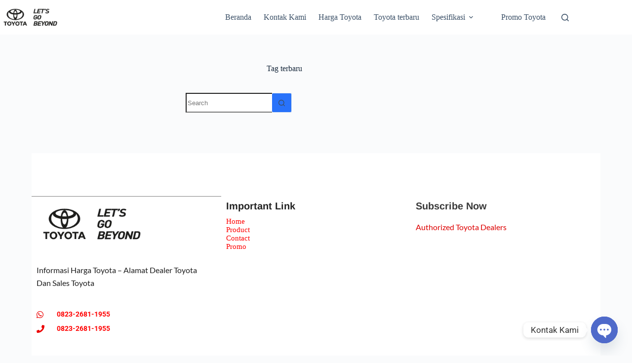

--- FILE ---
content_type: text/html; charset=UTF-8
request_url: https://websitetoyota.com/tag/terbaru/
body_size: 17510
content:
<!doctype html><html lang="id"><head><meta charset="UTF-8"><meta name="viewport" content="width=device-width, initial-scale=1, maximum-scale=5, viewport-fit=cover"><link rel="profile" href="https://gmpg.org/xfn/11"><meta name='robots' content='index, follow, max-image-preview:large, max-snippet:-1, max-video-preview:-1' /><title>terbaru Arsip - Toyota Pamulang bsd Tangerang Selatan</title><link rel="canonical" href="https://websitetoyota.com/tag/terbaru/" /><meta property="og:locale" content="id_ID" /><meta property="og:type" content="article" /><meta property="og:title" content="terbaru Arsip - Toyota Pamulang bsd Tangerang Selatan" /><meta property="og:url" content="https://websitetoyota.com/tag/terbaru/" /><meta property="og:site_name" content="Toyota Pamulang bsd Tangerang Selatan" /><meta name="twitter:card" content="summary_large_image" /> <script type="application/ld+json" class="yoast-schema-graph">{"@context":"https://schema.org","@graph":[{"@type":"CollectionPage","@id":"https://websitetoyota.com/tag/terbaru/","url":"https://websitetoyota.com/tag/terbaru/","name":"terbaru Arsip - Toyota Pamulang bsd Tangerang Selatan","isPartOf":{"@id":"https://websitetoyota.com/#website"},"breadcrumb":{"@id":"https://websitetoyota.com/tag/terbaru/#breadcrumb"},"inLanguage":"id"},{"@type":"BreadcrumbList","@id":"https://websitetoyota.com/tag/terbaru/#breadcrumb","itemListElement":[{"@type":"ListItem","position":1,"name":"Beranda","item":"https://websitetoyota.com/"},{"@type":"ListItem","position":2,"name":"terbaru"}]},{"@type":"WebSite","@id":"https://websitetoyota.com/#website","url":"https://websitetoyota.com/","name":"Toyota Pamulang Tangerang Selatan","description":"Dealer Toyota Pamulang BSD - Alamat dan Promo Toyota Tangerang Selatan","publisher":{"@id":"https://websitetoyota.com/#/schema/person/98c8cecd999f93ebbfb1c2e8f03712c4"},"alternateName":"Dealer Toyota Pamulang Tangsel","potentialAction":[{"@type":"SearchAction","target":{"@type":"EntryPoint","urlTemplate":"https://websitetoyota.com/?s={search_term_string}"},"query-input":{"@type":"PropertyValueSpecification","valueRequired":true,"valueName":"search_term_string"}}],"inLanguage":"id"},{"@type":["Person","Organization"],"@id":"https://websitetoyota.com/#/schema/person/98c8cecd999f93ebbfb1c2e8f03712c4","name":"admtoyota","image":{"@type":"ImageObject","inLanguage":"id","@id":"https://websitetoyota.com/#/schema/person/image/","url":"https://websitetoyota.com/wp-content/uploads/2023/02/letgobeyond.png","contentUrl":"https://websitetoyota.com/wp-content/uploads/2023/02/letgobeyond.png","width":294,"height":120,"caption":"admtoyota"},"logo":{"@id":"https://websitetoyota.com/#/schema/person/image/"},"sameAs":["https://websitetoyota.com"]}]}</script> <link rel='dns-prefetch' href='//fonts.googleapis.com' /><link rel="alternate" type="application/rss+xml" title="Toyota Pamulang bsd Tangerang Selatan &raquo; Feed" href="https://websitetoyota.com/feed/" /><link rel="alternate" type="application/rss+xml" title="Toyota Pamulang bsd Tangerang Selatan &raquo; Umpan Komentar" href="https://websitetoyota.com/comments/feed/" /><link rel="alternate" type="application/rss+xml" title="Toyota Pamulang bsd Tangerang Selatan &raquo; terbaru Umpan Tag" href="https://websitetoyota.com/tag/terbaru/feed/" /><style id='wp-img-auto-sizes-contain-inline-css'>img:is([sizes=auto i],[sizes^="auto," i]){contain-intrinsic-size:3000px 1500px}</style><link data-optimized="1" rel='stylesheet' id='blocksy-dynamic-global-css' href='https://websitetoyota.com/wp-content/litespeed/css/db052b2413bf95b0675aa7117ea2b1d1.css?ver=8edbc' media='all' /><link data-optimized="1" rel='stylesheet' id='hfe-widgets-style-css' href='https://websitetoyota.com/wp-content/litespeed/css/354a7aaf748c1c0a6230d609b01bfe2d.css?ver=acc2c' media='all' /><link data-optimized="1" rel='stylesheet' id='wp-block-library-css' href='https://websitetoyota.com/wp-content/litespeed/css/27db3c7d7acc0569c05495850c62c344.css?ver=68128' media='all' /><style id='global-styles-inline-css'>:root{--wp--preset--aspect-ratio--square:1;--wp--preset--aspect-ratio--4-3:4/3;--wp--preset--aspect-ratio--3-4:3/4;--wp--preset--aspect-ratio--3-2:3/2;--wp--preset--aspect-ratio--2-3:2/3;--wp--preset--aspect-ratio--16-9:16/9;--wp--preset--aspect-ratio--9-16:9/16;--wp--preset--color--black:#000000;--wp--preset--color--cyan-bluish-gray:#abb8c3;--wp--preset--color--white:#ffffff;--wp--preset--color--pale-pink:#f78da7;--wp--preset--color--vivid-red:#cf2e2e;--wp--preset--color--luminous-vivid-orange:#ff6900;--wp--preset--color--luminous-vivid-amber:#fcb900;--wp--preset--color--light-green-cyan:#7bdcb5;--wp--preset--color--vivid-green-cyan:#00d084;--wp--preset--color--pale-cyan-blue:#8ed1fc;--wp--preset--color--vivid-cyan-blue:#0693e3;--wp--preset--color--vivid-purple:#9b51e0;--wp--preset--color--palette-color-1:var(--theme-palette-color-1, #2872fa);--wp--preset--color--palette-color-2:var(--theme-palette-color-2, #1559ed);--wp--preset--color--palette-color-3:var(--theme-palette-color-3, #3A4F66);--wp--preset--color--palette-color-4:var(--theme-palette-color-4, #192a3d);--wp--preset--color--palette-color-5:var(--theme-palette-color-5, #e1e8ed);--wp--preset--color--palette-color-6:var(--theme-palette-color-6, #f2f5f7);--wp--preset--color--palette-color-7:var(--theme-palette-color-7, #FAFBFC);--wp--preset--color--palette-color-8:var(--theme-palette-color-8, #ffffff);--wp--preset--gradient--vivid-cyan-blue-to-vivid-purple:linear-gradient(135deg,rgb(6,147,227) 0%,rgb(155,81,224) 100%);--wp--preset--gradient--light-green-cyan-to-vivid-green-cyan:linear-gradient(135deg,rgb(122,220,180) 0%,rgb(0,208,130) 100%);--wp--preset--gradient--luminous-vivid-amber-to-luminous-vivid-orange:linear-gradient(135deg,rgb(252,185,0) 0%,rgb(255,105,0) 100%);--wp--preset--gradient--luminous-vivid-orange-to-vivid-red:linear-gradient(135deg,rgb(255,105,0) 0%,rgb(207,46,46) 100%);--wp--preset--gradient--very-light-gray-to-cyan-bluish-gray:linear-gradient(135deg,rgb(238,238,238) 0%,rgb(169,184,195) 100%);--wp--preset--gradient--cool-to-warm-spectrum:linear-gradient(135deg,rgb(74,234,220) 0%,rgb(151,120,209) 20%,rgb(207,42,186) 40%,rgb(238,44,130) 60%,rgb(251,105,98) 80%,rgb(254,248,76) 100%);--wp--preset--gradient--blush-light-purple:linear-gradient(135deg,rgb(255,206,236) 0%,rgb(152,150,240) 100%);--wp--preset--gradient--blush-bordeaux:linear-gradient(135deg,rgb(254,205,165) 0%,rgb(254,45,45) 50%,rgb(107,0,62) 100%);--wp--preset--gradient--luminous-dusk:linear-gradient(135deg,rgb(255,203,112) 0%,rgb(199,81,192) 50%,rgb(65,88,208) 100%);--wp--preset--gradient--pale-ocean:linear-gradient(135deg,rgb(255,245,203) 0%,rgb(182,227,212) 50%,rgb(51,167,181) 100%);--wp--preset--gradient--electric-grass:linear-gradient(135deg,rgb(202,248,128) 0%,rgb(113,206,126) 100%);--wp--preset--gradient--midnight:linear-gradient(135deg,rgb(2,3,129) 0%,rgb(40,116,252) 100%);--wp--preset--gradient--juicy-peach:linear-gradient(to right, #ffecd2 0%, #fcb69f 100%);--wp--preset--gradient--young-passion:linear-gradient(to right, #ff8177 0%, #ff867a 0%, #ff8c7f 21%, #f99185 52%, #cf556c 78%, #b12a5b 100%);--wp--preset--gradient--true-sunset:linear-gradient(to right, #fa709a 0%, #fee140 100%);--wp--preset--gradient--morpheus-den:linear-gradient(to top, #30cfd0 0%, #330867 100%);--wp--preset--gradient--plum-plate:linear-gradient(135deg, #667eea 0%, #764ba2 100%);--wp--preset--gradient--aqua-splash:linear-gradient(15deg, #13547a 0%, #80d0c7 100%);--wp--preset--gradient--love-kiss:linear-gradient(to top, #ff0844 0%, #ffb199 100%);--wp--preset--gradient--new-retrowave:linear-gradient(to top, #3b41c5 0%, #a981bb 49%, #ffc8a9 100%);--wp--preset--gradient--plum-bath:linear-gradient(to top, #cc208e 0%, #6713d2 100%);--wp--preset--gradient--high-flight:linear-gradient(to right, #0acffe 0%, #495aff 100%);--wp--preset--gradient--teen-party:linear-gradient(-225deg, #FF057C 0%, #8D0B93 50%, #321575 100%);--wp--preset--gradient--fabled-sunset:linear-gradient(-225deg, #231557 0%, #44107A 29%, #FF1361 67%, #FFF800 100%);--wp--preset--gradient--arielle-smile:radial-gradient(circle 248px at center, #16d9e3 0%, #30c7ec 47%, #46aef7 100%);--wp--preset--gradient--itmeo-branding:linear-gradient(180deg, #2af598 0%, #009efd 100%);--wp--preset--gradient--deep-blue:linear-gradient(to right, #6a11cb 0%, #2575fc 100%);--wp--preset--gradient--strong-bliss:linear-gradient(to right, #f78ca0 0%, #f9748f 19%, #fd868c 60%, #fe9a8b 100%);--wp--preset--gradient--sweet-period:linear-gradient(to top, #3f51b1 0%, #5a55ae 13%, #7b5fac 25%, #8f6aae 38%, #a86aa4 50%, #cc6b8e 62%, #f18271 75%, #f3a469 87%, #f7c978 100%);--wp--preset--gradient--purple-division:linear-gradient(to top, #7028e4 0%, #e5b2ca 100%);--wp--preset--gradient--cold-evening:linear-gradient(to top, #0c3483 0%, #a2b6df 100%, #6b8cce 100%, #a2b6df 100%);--wp--preset--gradient--mountain-rock:linear-gradient(to right, #868f96 0%, #596164 100%);--wp--preset--gradient--desert-hump:linear-gradient(to top, #c79081 0%, #dfa579 100%);--wp--preset--gradient--ethernal-constance:linear-gradient(to top, #09203f 0%, #537895 100%);--wp--preset--gradient--happy-memories:linear-gradient(-60deg, #ff5858 0%, #f09819 100%);--wp--preset--gradient--grown-early:linear-gradient(to top, #0ba360 0%, #3cba92 100%);--wp--preset--gradient--morning-salad:linear-gradient(-225deg, #B7F8DB 0%, #50A7C2 100%);--wp--preset--gradient--night-call:linear-gradient(-225deg, #AC32E4 0%, #7918F2 48%, #4801FF 100%);--wp--preset--gradient--mind-crawl:linear-gradient(-225deg, #473B7B 0%, #3584A7 51%, #30D2BE 100%);--wp--preset--gradient--angel-care:linear-gradient(-225deg, #FFE29F 0%, #FFA99F 48%, #FF719A 100%);--wp--preset--gradient--juicy-cake:linear-gradient(to top, #e14fad 0%, #f9d423 100%);--wp--preset--gradient--rich-metal:linear-gradient(to right, #d7d2cc 0%, #304352 100%);--wp--preset--gradient--mole-hall:linear-gradient(-20deg, #616161 0%, #9bc5c3 100%);--wp--preset--gradient--cloudy-knoxville:linear-gradient(120deg, #fdfbfb 0%, #ebedee 100%);--wp--preset--gradient--soft-grass:linear-gradient(to top, #c1dfc4 0%, #deecdd 100%);--wp--preset--gradient--saint-petersburg:linear-gradient(135deg, #f5f7fa 0%, #c3cfe2 100%);--wp--preset--gradient--everlasting-sky:linear-gradient(135deg, #fdfcfb 0%, #e2d1c3 100%);--wp--preset--gradient--kind-steel:linear-gradient(-20deg, #e9defa 0%, #fbfcdb 100%);--wp--preset--gradient--over-sun:linear-gradient(60deg, #abecd6 0%, #fbed96 100%);--wp--preset--gradient--premium-white:linear-gradient(to top, #d5d4d0 0%, #d5d4d0 1%, #eeeeec 31%, #efeeec 75%, #e9e9e7 100%);--wp--preset--gradient--clean-mirror:linear-gradient(45deg, #93a5cf 0%, #e4efe9 100%);--wp--preset--gradient--wild-apple:linear-gradient(to top, #d299c2 0%, #fef9d7 100%);--wp--preset--gradient--snow-again:linear-gradient(to top, #e6e9f0 0%, #eef1f5 100%);--wp--preset--gradient--confident-cloud:linear-gradient(to top, #dad4ec 0%, #dad4ec 1%, #f3e7e9 100%);--wp--preset--gradient--glass-water:linear-gradient(to top, #dfe9f3 0%, white 100%);--wp--preset--gradient--perfect-white:linear-gradient(-225deg, #E3FDF5 0%, #FFE6FA 100%);--wp--preset--font-size--small:13px;--wp--preset--font-size--medium:20px;--wp--preset--font-size--large:clamp(22px, 1.375rem + ((1vw - 3.2px) * 0.625), 30px);--wp--preset--font-size--x-large:clamp(30px, 1.875rem + ((1vw - 3.2px) * 1.563), 50px);--wp--preset--font-size--xx-large:clamp(45px, 2.813rem + ((1vw - 3.2px) * 2.734), 80px);--wp--preset--spacing--20:0.44rem;--wp--preset--spacing--30:0.67rem;--wp--preset--spacing--40:1rem;--wp--preset--spacing--50:1.5rem;--wp--preset--spacing--60:2.25rem;--wp--preset--spacing--70:3.38rem;--wp--preset--spacing--80:5.06rem;--wp--preset--shadow--natural:6px 6px 9px rgba(0, 0, 0, 0.2);--wp--preset--shadow--deep:12px 12px 50px rgba(0, 0, 0, 0.4);--wp--preset--shadow--sharp:6px 6px 0px rgba(0, 0, 0, 0.2);--wp--preset--shadow--outlined:6px 6px 0px -3px rgb(255, 255, 255), 6px 6px rgb(0, 0, 0);--wp--preset--shadow--crisp:6px 6px 0px rgb(0, 0, 0)}:root{--wp--style--global--content-size:var(--theme-block-max-width);--wp--style--global--wide-size:var(--theme-block-wide-max-width)}:where(body){margin:0}.wp-site-blocks>.alignleft{float:left;margin-right:2em}.wp-site-blocks>.alignright{float:right;margin-left:2em}.wp-site-blocks>.aligncenter{justify-content:center;margin-left:auto;margin-right:auto}:where(.wp-site-blocks)>*{margin-block-start:var(--theme-content-spacing);margin-block-end:0}:where(.wp-site-blocks)>:first-child{margin-block-start:0}:where(.wp-site-blocks)>:last-child{margin-block-end:0}:root{--wp--style--block-gap:var(--theme-content-spacing)}:root :where(.is-layout-flow)>:first-child{margin-block-start:0}:root :where(.is-layout-flow)>:last-child{margin-block-end:0}:root :where(.is-layout-flow)>*{margin-block-start:var(--theme-content-spacing);margin-block-end:0}:root :where(.is-layout-constrained)>:first-child{margin-block-start:0}:root :where(.is-layout-constrained)>:last-child{margin-block-end:0}:root :where(.is-layout-constrained)>*{margin-block-start:var(--theme-content-spacing);margin-block-end:0}:root :where(.is-layout-flex){gap:var(--theme-content-spacing)}:root :where(.is-layout-grid){gap:var(--theme-content-spacing)}.is-layout-flow>.alignleft{float:left;margin-inline-start:0;margin-inline-end:2em}.is-layout-flow>.alignright{float:right;margin-inline-start:2em;margin-inline-end:0}.is-layout-flow>.aligncenter{margin-left:auto!important;margin-right:auto!important}.is-layout-constrained>.alignleft{float:left;margin-inline-start:0;margin-inline-end:2em}.is-layout-constrained>.alignright{float:right;margin-inline-start:2em;margin-inline-end:0}.is-layout-constrained>.aligncenter{margin-left:auto!important;margin-right:auto!important}.is-layout-constrained>:where(:not(.alignleft):not(.alignright):not(.alignfull)){max-width:var(--wp--style--global--content-size);margin-left:auto!important;margin-right:auto!important}.is-layout-constrained>.alignwide{max-width:var(--wp--style--global--wide-size)}body .is-layout-flex{display:flex}.is-layout-flex{flex-wrap:wrap;align-items:center}.is-layout-flex>:is(*,div){margin:0}body .is-layout-grid{display:grid}.is-layout-grid>:is(*,div){margin:0}body{padding-top:0;padding-right:0;padding-bottom:0;padding-left:0}:root :where(.wp-element-button,.wp-block-button__link){font-style:inherit;font-weight:inherit;letter-spacing:inherit;text-transform:inherit}.has-black-color{color:var(--wp--preset--color--black)!important}.has-cyan-bluish-gray-color{color:var(--wp--preset--color--cyan-bluish-gray)!important}.has-white-color{color:var(--wp--preset--color--white)!important}.has-pale-pink-color{color:var(--wp--preset--color--pale-pink)!important}.has-vivid-red-color{color:var(--wp--preset--color--vivid-red)!important}.has-luminous-vivid-orange-color{color:var(--wp--preset--color--luminous-vivid-orange)!important}.has-luminous-vivid-amber-color{color:var(--wp--preset--color--luminous-vivid-amber)!important}.has-light-green-cyan-color{color:var(--wp--preset--color--light-green-cyan)!important}.has-vivid-green-cyan-color{color:var(--wp--preset--color--vivid-green-cyan)!important}.has-pale-cyan-blue-color{color:var(--wp--preset--color--pale-cyan-blue)!important}.has-vivid-cyan-blue-color{color:var(--wp--preset--color--vivid-cyan-blue)!important}.has-vivid-purple-color{color:var(--wp--preset--color--vivid-purple)!important}.has-palette-color-1-color{color:var(--wp--preset--color--palette-color-1)!important}.has-palette-color-2-color{color:var(--wp--preset--color--palette-color-2)!important}.has-palette-color-3-color{color:var(--wp--preset--color--palette-color-3)!important}.has-palette-color-4-color{color:var(--wp--preset--color--palette-color-4)!important}.has-palette-color-5-color{color:var(--wp--preset--color--palette-color-5)!important}.has-palette-color-6-color{color:var(--wp--preset--color--palette-color-6)!important}.has-palette-color-7-color{color:var(--wp--preset--color--palette-color-7)!important}.has-palette-color-8-color{color:var(--wp--preset--color--palette-color-8)!important}.has-black-background-color{background-color:var(--wp--preset--color--black)!important}.has-cyan-bluish-gray-background-color{background-color:var(--wp--preset--color--cyan-bluish-gray)!important}.has-white-background-color{background-color:var(--wp--preset--color--white)!important}.has-pale-pink-background-color{background-color:var(--wp--preset--color--pale-pink)!important}.has-vivid-red-background-color{background-color:var(--wp--preset--color--vivid-red)!important}.has-luminous-vivid-orange-background-color{background-color:var(--wp--preset--color--luminous-vivid-orange)!important}.has-luminous-vivid-amber-background-color{background-color:var(--wp--preset--color--luminous-vivid-amber)!important}.has-light-green-cyan-background-color{background-color:var(--wp--preset--color--light-green-cyan)!important}.has-vivid-green-cyan-background-color{background-color:var(--wp--preset--color--vivid-green-cyan)!important}.has-pale-cyan-blue-background-color{background-color:var(--wp--preset--color--pale-cyan-blue)!important}.has-vivid-cyan-blue-background-color{background-color:var(--wp--preset--color--vivid-cyan-blue)!important}.has-vivid-purple-background-color{background-color:var(--wp--preset--color--vivid-purple)!important}.has-palette-color-1-background-color{background-color:var(--wp--preset--color--palette-color-1)!important}.has-palette-color-2-background-color{background-color:var(--wp--preset--color--palette-color-2)!important}.has-palette-color-3-background-color{background-color:var(--wp--preset--color--palette-color-3)!important}.has-palette-color-4-background-color{background-color:var(--wp--preset--color--palette-color-4)!important}.has-palette-color-5-background-color{background-color:var(--wp--preset--color--palette-color-5)!important}.has-palette-color-6-background-color{background-color:var(--wp--preset--color--palette-color-6)!important}.has-palette-color-7-background-color{background-color:var(--wp--preset--color--palette-color-7)!important}.has-palette-color-8-background-color{background-color:var(--wp--preset--color--palette-color-8)!important}.has-black-border-color{border-color:var(--wp--preset--color--black)!important}.has-cyan-bluish-gray-border-color{border-color:var(--wp--preset--color--cyan-bluish-gray)!important}.has-white-border-color{border-color:var(--wp--preset--color--white)!important}.has-pale-pink-border-color{border-color:var(--wp--preset--color--pale-pink)!important}.has-vivid-red-border-color{border-color:var(--wp--preset--color--vivid-red)!important}.has-luminous-vivid-orange-border-color{border-color:var(--wp--preset--color--luminous-vivid-orange)!important}.has-luminous-vivid-amber-border-color{border-color:var(--wp--preset--color--luminous-vivid-amber)!important}.has-light-green-cyan-border-color{border-color:var(--wp--preset--color--light-green-cyan)!important}.has-vivid-green-cyan-border-color{border-color:var(--wp--preset--color--vivid-green-cyan)!important}.has-pale-cyan-blue-border-color{border-color:var(--wp--preset--color--pale-cyan-blue)!important}.has-vivid-cyan-blue-border-color{border-color:var(--wp--preset--color--vivid-cyan-blue)!important}.has-vivid-purple-border-color{border-color:var(--wp--preset--color--vivid-purple)!important}.has-palette-color-1-border-color{border-color:var(--wp--preset--color--palette-color-1)!important}.has-palette-color-2-border-color{border-color:var(--wp--preset--color--palette-color-2)!important}.has-palette-color-3-border-color{border-color:var(--wp--preset--color--palette-color-3)!important}.has-palette-color-4-border-color{border-color:var(--wp--preset--color--palette-color-4)!important}.has-palette-color-5-border-color{border-color:var(--wp--preset--color--palette-color-5)!important}.has-palette-color-6-border-color{border-color:var(--wp--preset--color--palette-color-6)!important}.has-palette-color-7-border-color{border-color:var(--wp--preset--color--palette-color-7)!important}.has-palette-color-8-border-color{border-color:var(--wp--preset--color--palette-color-8)!important}.has-vivid-cyan-blue-to-vivid-purple-gradient-background{background:var(--wp--preset--gradient--vivid-cyan-blue-to-vivid-purple)!important}.has-light-green-cyan-to-vivid-green-cyan-gradient-background{background:var(--wp--preset--gradient--light-green-cyan-to-vivid-green-cyan)!important}.has-luminous-vivid-amber-to-luminous-vivid-orange-gradient-background{background:var(--wp--preset--gradient--luminous-vivid-amber-to-luminous-vivid-orange)!important}.has-luminous-vivid-orange-to-vivid-red-gradient-background{background:var(--wp--preset--gradient--luminous-vivid-orange-to-vivid-red)!important}.has-very-light-gray-to-cyan-bluish-gray-gradient-background{background:var(--wp--preset--gradient--very-light-gray-to-cyan-bluish-gray)!important}.has-cool-to-warm-spectrum-gradient-background{background:var(--wp--preset--gradient--cool-to-warm-spectrum)!important}.has-blush-light-purple-gradient-background{background:var(--wp--preset--gradient--blush-light-purple)!important}.has-blush-bordeaux-gradient-background{background:var(--wp--preset--gradient--blush-bordeaux)!important}.has-luminous-dusk-gradient-background{background:var(--wp--preset--gradient--luminous-dusk)!important}.has-pale-ocean-gradient-background{background:var(--wp--preset--gradient--pale-ocean)!important}.has-electric-grass-gradient-background{background:var(--wp--preset--gradient--electric-grass)!important}.has-midnight-gradient-background{background:var(--wp--preset--gradient--midnight)!important}.has-juicy-peach-gradient-background{background:var(--wp--preset--gradient--juicy-peach)!important}.has-young-passion-gradient-background{background:var(--wp--preset--gradient--young-passion)!important}.has-true-sunset-gradient-background{background:var(--wp--preset--gradient--true-sunset)!important}.has-morpheus-den-gradient-background{background:var(--wp--preset--gradient--morpheus-den)!important}.has-plum-plate-gradient-background{background:var(--wp--preset--gradient--plum-plate)!important}.has-aqua-splash-gradient-background{background:var(--wp--preset--gradient--aqua-splash)!important}.has-love-kiss-gradient-background{background:var(--wp--preset--gradient--love-kiss)!important}.has-new-retrowave-gradient-background{background:var(--wp--preset--gradient--new-retrowave)!important}.has-plum-bath-gradient-background{background:var(--wp--preset--gradient--plum-bath)!important}.has-high-flight-gradient-background{background:var(--wp--preset--gradient--high-flight)!important}.has-teen-party-gradient-background{background:var(--wp--preset--gradient--teen-party)!important}.has-fabled-sunset-gradient-background{background:var(--wp--preset--gradient--fabled-sunset)!important}.has-arielle-smile-gradient-background{background:var(--wp--preset--gradient--arielle-smile)!important}.has-itmeo-branding-gradient-background{background:var(--wp--preset--gradient--itmeo-branding)!important}.has-deep-blue-gradient-background{background:var(--wp--preset--gradient--deep-blue)!important}.has-strong-bliss-gradient-background{background:var(--wp--preset--gradient--strong-bliss)!important}.has-sweet-period-gradient-background{background:var(--wp--preset--gradient--sweet-period)!important}.has-purple-division-gradient-background{background:var(--wp--preset--gradient--purple-division)!important}.has-cold-evening-gradient-background{background:var(--wp--preset--gradient--cold-evening)!important}.has-mountain-rock-gradient-background{background:var(--wp--preset--gradient--mountain-rock)!important}.has-desert-hump-gradient-background{background:var(--wp--preset--gradient--desert-hump)!important}.has-ethernal-constance-gradient-background{background:var(--wp--preset--gradient--ethernal-constance)!important}.has-happy-memories-gradient-background{background:var(--wp--preset--gradient--happy-memories)!important}.has-grown-early-gradient-background{background:var(--wp--preset--gradient--grown-early)!important}.has-morning-salad-gradient-background{background:var(--wp--preset--gradient--morning-salad)!important}.has-night-call-gradient-background{background:var(--wp--preset--gradient--night-call)!important}.has-mind-crawl-gradient-background{background:var(--wp--preset--gradient--mind-crawl)!important}.has-angel-care-gradient-background{background:var(--wp--preset--gradient--angel-care)!important}.has-juicy-cake-gradient-background{background:var(--wp--preset--gradient--juicy-cake)!important}.has-rich-metal-gradient-background{background:var(--wp--preset--gradient--rich-metal)!important}.has-mole-hall-gradient-background{background:var(--wp--preset--gradient--mole-hall)!important}.has-cloudy-knoxville-gradient-background{background:var(--wp--preset--gradient--cloudy-knoxville)!important}.has-soft-grass-gradient-background{background:var(--wp--preset--gradient--soft-grass)!important}.has-saint-petersburg-gradient-background{background:var(--wp--preset--gradient--saint-petersburg)!important}.has-everlasting-sky-gradient-background{background:var(--wp--preset--gradient--everlasting-sky)!important}.has-kind-steel-gradient-background{background:var(--wp--preset--gradient--kind-steel)!important}.has-over-sun-gradient-background{background:var(--wp--preset--gradient--over-sun)!important}.has-premium-white-gradient-background{background:var(--wp--preset--gradient--premium-white)!important}.has-clean-mirror-gradient-background{background:var(--wp--preset--gradient--clean-mirror)!important}.has-wild-apple-gradient-background{background:var(--wp--preset--gradient--wild-apple)!important}.has-snow-again-gradient-background{background:var(--wp--preset--gradient--snow-again)!important}.has-confident-cloud-gradient-background{background:var(--wp--preset--gradient--confident-cloud)!important}.has-glass-water-gradient-background{background:var(--wp--preset--gradient--glass-water)!important}.has-perfect-white-gradient-background{background:var(--wp--preset--gradient--perfect-white)!important}.has-small-font-size{font-size:var(--wp--preset--font-size--small)!important}.has-medium-font-size{font-size:var(--wp--preset--font-size--medium)!important}.has-large-font-size{font-size:var(--wp--preset--font-size--large)!important}.has-x-large-font-size{font-size:var(--wp--preset--font-size--x-large)!important}.has-xx-large-font-size{font-size:var(--wp--preset--font-size--xx-large)!important}:root :where(.wp-block-pullquote){font-size:clamp(0.984em, 0.984rem + ((1vw - 0.2em) * 0.645), 1.5em);line-height:1.6}</style><link data-optimized="1" rel='stylesheet' id='htslider-widgets-css' href='https://websitetoyota.com/wp-content/litespeed/css/19f37a5a284ffce088ee4e2aac6e0848.css?ver=304b1' media='all' /><link data-optimized="1" rel='stylesheet' id='hfe-style-css' href='https://websitetoyota.com/wp-content/litespeed/css/57442b94c96fe20e1c8fca8388d139a2.css?ver=2163e' media='all' /><link data-optimized="1" rel='stylesheet' id='elementor-icons-css' href='https://websitetoyota.com/wp-content/litespeed/css/dec5479102f06374e688af6ba342dead.css?ver=b5371' media='all' /><link data-optimized="1" rel='stylesheet' id='elementor-frontend-css' href='https://websitetoyota.com/wp-content/litespeed/css/72413de4441e4bb12c035ed7550aff77.css?ver=4620e' media='all' /><link data-optimized="1" rel='stylesheet' id='elementor-post-5-css' href='https://websitetoyota.com/wp-content/litespeed/css/6e1b6694ee0398f1aa14c0adc92e67d7.css?ver=6da59' media='all' /><link data-optimized="1" rel='stylesheet' id='elementor-post-1245-css' href='https://websitetoyota.com/wp-content/litespeed/css/e579df0821f1a5ed5095bd0648711a7a.css?ver=43c1e' media='all' /><link data-optimized="1" rel='stylesheet' id='blocksy-fonts-font-source-google-css' href='https://websitetoyota.com/wp-content/litespeed/css/2c2afff4e424540ee168c836250c996d.css?ver=c996d' media='all' /><link data-optimized="1" rel='stylesheet' id='ct-main-styles-css' href='https://websitetoyota.com/wp-content/litespeed/css/714b11fd53b757895580df74105b1d3a.css?ver=f1eca' media='all' /><link data-optimized="1" rel='stylesheet' id='ct-page-title-styles-css' href='https://websitetoyota.com/wp-content/litespeed/css/eb68a7a8b006053192d7244acdac6a95.css?ver=e68c7' media='all' /><link data-optimized="1" rel='stylesheet' id='ct-elementor-styles-css' href='https://websitetoyota.com/wp-content/litespeed/css/80f3bef16e4029dbbb6457cc5aec40df.css?ver=2f310' media='all' /><link data-optimized="1" rel='stylesheet' id='chaty-front-css-css' href='https://websitetoyota.com/wp-content/litespeed/css/772d686ec4f802215f168314a6bd1cff.css?ver=46ebd' media='all' /><link data-optimized="1" rel='stylesheet' id='hfe-elementor-icons-css' href='https://websitetoyota.com/wp-content/litespeed/css/dec5479102f06374e688af6ba342dead.css?ver=8c89a' media='all' /><link data-optimized="1" rel='stylesheet' id='hfe-icons-list-css' href='https://websitetoyota.com/wp-content/litespeed/css/0977cf2140dc3e974a0f84c2ee81d554.css?ver=a7753' media='all' /><link data-optimized="1" rel='stylesheet' id='hfe-social-icons-css' href='https://websitetoyota.com/wp-content/litespeed/css/df9de35033129f274d15cca9e1552a4a.css?ver=c4f27' media='all' /><link data-optimized="1" rel='stylesheet' id='hfe-social-share-icons-brands-css' href='https://websitetoyota.com/wp-content/litespeed/css/f01a0cda3d4fa8bb21bf8575b670894e.css?ver=ad52e' media='all' /><link data-optimized="1" rel='stylesheet' id='hfe-social-share-icons-fontawesome-css' href='https://websitetoyota.com/wp-content/litespeed/css/fc53b86676038c6676da58bad72f85ad.css?ver=ddc7a' media='all' /><link data-optimized="1" rel='stylesheet' id='hfe-nav-menu-icons-css' href='https://websitetoyota.com/wp-content/litespeed/css/d359176229bd5c0e204922042d2fa221.css?ver=3b3ca' media='all' /><link data-optimized="1" rel='stylesheet' id='eael-general-css' href='https://websitetoyota.com/wp-content/litespeed/css/d1690bcc0dd1bfe2149d3fdc5ecf5cbe.css?ver=9dc83' media='all' /><link data-optimized="1" rel='stylesheet' id='wpr-text-animations-css-css' href='https://websitetoyota.com/wp-content/litespeed/css/81d91846bcfca180560dc3e1d89ecfd4.css?ver=fd9c2' media='all' /><link data-optimized="1" rel='stylesheet' id='wpr-addons-css-css' href='https://websitetoyota.com/wp-content/litespeed/css/edc77878a4ec14c934a1fdf48807adb9.css?ver=71db8' media='all' /><link data-optimized="1" rel='stylesheet' id='font-awesome-5-all-css' href='https://websitetoyota.com/wp-content/litespeed/css/26b637d776e7a2f636ee1967d145f7b6.css?ver=d9c9d' media='all' /><link data-optimized="1" rel='stylesheet' id='elementor-gf-local-roboto-css' href='https://websitetoyota.com/wp-content/litespeed/css/201d51a2e5ac25cbdd8dca8c42cafb37.css?ver=7e7d3' media='all' /><link data-optimized="1" rel='stylesheet' id='elementor-gf-local-robotoslab-css' href='https://websitetoyota.com/wp-content/litespeed/css/e826783da9d232558cc34ba6a4c98144.css?ver=edacd' media='all' /><link data-optimized="1" rel='stylesheet' id='elementor-gf-local-lato-css' href='https://websitetoyota.com/wp-content/litespeed/css/480fc78dadb2fa05c0b3f92d80ac3bda.css?ver=56e88' media='all' /><link data-optimized="1" rel='stylesheet' id='elementor-gf-local-arimo-css' href='https://websitetoyota.com/wp-content/litespeed/css/96bc1357c8002c95967786ef5e16d5df.css?ver=1522d' media='all' /><link data-optimized="1" rel='stylesheet' id='elementor-icons-shared-0-css' href='https://websitetoyota.com/wp-content/litespeed/css/03bab39f22a4a6566e41ff673b5f64c2.css?ver=72b73' media='all' /><link data-optimized="1" rel='stylesheet' id='elementor-icons-fa-brands-css' href='https://websitetoyota.com/wp-content/litespeed/css/366538823115a9886a779d61c6532347.css?ver=4a0be' media='all' /><link data-optimized="1" rel='stylesheet' id='elementor-icons-fa-solid-css' href='https://websitetoyota.com/wp-content/litespeed/css/0b8b7b88b45630a595b19c0ebbfe7771.css?ver=76312' media='all' /> <script data-cfasync="false" src="https://websitetoyota.com/wp-includes/js/jquery/jquery.min.js?ver=3.7.1" id="jquery-core-js"></script> <script data-cfasync="false" src="https://websitetoyota.com/wp-includes/js/jquery/jquery-migrate.min.js?ver=3.4.1" id="jquery-migrate-js"></script> <script data-optimized="1" id="jquery-js-after">!function($){"use strict";$(document).ready(function(){$(this).scrollTop()>100&&$(".hfe-scroll-to-top-wrap").removeClass("hfe-scroll-to-top-hide"),$(window).scroll(function(){$(this).scrollTop()<100?$(".hfe-scroll-to-top-wrap").fadeOut(300):$(".hfe-scroll-to-top-wrap").fadeIn(300)}),$(".hfe-scroll-to-top-wrap").on("click",function(){$("html, body").animate({scrollTop:0},300);return!1})})}(jQuery);!function($){'use strict';$(document).ready(function(){var bar=$('.hfe-reading-progress-bar');if(!bar.length)return;$(window).on('scroll',function(){var s=$(window).scrollTop(),d=$(document).height()-$(window).height(),p=d?s/d*100:0;bar.css('width',p+'%')})})}(jQuery)</script> <link rel="https://api.w.org/" href="https://websitetoyota.com/wp-json/" /><link rel="alternate" title="JSON" type="application/json" href="https://websitetoyota.com/wp-json/wp/v2/tags/25" /><link rel="EditURI" type="application/rsd+xml" title="RSD" href="https://websitetoyota.com/xmlrpc.php?rsd" />
<noscript><link rel='stylesheet' href='https://websitetoyota.com/wp-content/themes/blocksy/static/bundle/no-scripts.min.css' type='text/css'></noscript><meta name="generator" content="Elementor 3.34.2; features: additional_custom_breakpoints; settings: css_print_method-external, google_font-enabled, font_display-swap"><style>.e-con.e-parent:nth-of-type(n+4):not(.e-lazyloaded):not(.e-no-lazyload),.e-con.e-parent:nth-of-type(n+4):not(.e-lazyloaded):not(.e-no-lazyload) *{background-image:none!important}@media screen and (max-height:1024px){.e-con.e-parent:nth-of-type(n+3):not(.e-lazyloaded):not(.e-no-lazyload),.e-con.e-parent:nth-of-type(n+3):not(.e-lazyloaded):not(.e-no-lazyload) *{background-image:none!important}}@media screen and (max-height:640px){.e-con.e-parent:nth-of-type(n+2):not(.e-lazyloaded):not(.e-no-lazyload),.e-con.e-parent:nth-of-type(n+2):not(.e-lazyloaded):not(.e-no-lazyload) *{background-image:none!important}}</style><link rel="icon" href="https://websitetoyota.com/wp-content/uploads/2023/07/logo-toyota-mini-1-150x150.jpg" sizes="32x32" /><link rel="icon" href="https://websitetoyota.com/wp-content/uploads/2023/07/logo-toyota-mini-1.jpg" sizes="192x192" /><link rel="apple-touch-icon" href="https://websitetoyota.com/wp-content/uploads/2023/07/logo-toyota-mini-1.jpg" /><meta name="msapplication-TileImage" content="https://websitetoyota.com/wp-content/uploads/2023/07/logo-toyota-mini-1.jpg" /><style id="wpr_lightbox_styles">.lg-backdrop{background-color:rgb(0 0 0 / .6)!important}.lg-toolbar,.lg-dropdown{background-color:rgb(0 0 0 / .8)!important}.lg-dropdown:after{border-bottom-color:rgb(0 0 0 / .8)!important}.lg-sub-html{background-color:rgb(0 0 0 / .8)!important}.lg-thumb-outer,.lg-progress-bar{background-color:#444444!important}.lg-progress{background-color:#a90707!important}.lg-icon{color:#efefef!important;font-size:20px!important}.lg-icon.lg-toogle-thumb{font-size:24px!important}.lg-icon:hover,.lg-dropdown-text:hover{color:#ffffff!important}.lg-sub-html,.lg-dropdown-text{color:#efefef!important;font-size:14px!important}#lg-counter{color:#efefef!important;font-size:14px!important}.lg-prev,.lg-next{font-size:35px!important}.lg-icon{background-color:transparent!important}#lg-counter{opacity:.9}.lg-thumb-outer{padding:0 10px}.lg-thumb-item{border-radius:0!important;border:none!important;opacity:.5}.lg-thumb-item.active{opacity:1}</style></head><body data-rsssl=1 class="archive tag tag-terbaru tag-25 wp-custom-logo wp-embed-responsive wp-theme-blocksy ehf-footer ehf-template-blocksy ehf-stylesheet-blocksy elementor-default elementor-kit-5 ct-elementor-default-template" data-link="type-2" data-prefix="categories" data-header="type-1" data-footer="type-1"><a class="skip-link screen-reader-text" href="#main">Skip to content</a><div class="ct-drawer-canvas" data-location="start"><div id="search-modal" class="ct-panel" data-behaviour="modal" role="dialog" aria-label="Search modal" inert><div class="ct-panel-actions">
<button class="ct-toggle-close" data-type="type-1" aria-label="Close search modal">
<svg class="ct-icon" width="12" height="12" viewBox="0 0 15 15"><path d="M1 15a1 1 0 01-.71-.29 1 1 0 010-1.41l5.8-5.8-5.8-5.8A1 1 0 011.7.29l5.8 5.8 5.8-5.8a1 1 0 011.41 1.41l-5.8 5.8 5.8 5.8a1 1 0 01-1.41 1.41l-5.8-5.8-5.8 5.8A1 1 0 011 15z"/></svg>				</button></div><div class="ct-panel-content"><form role="search" method="get" class="ct-search-form"  action="https://websitetoyota.com/" aria-haspopup="listbox" data-live-results="thumbs"><input
type="search" class="modal-field"		placeholder="Search"
value=""
name="s"
autocomplete="off"
title="Search for..."
aria-label="Search for..."
><div class="ct-search-form-controls">
<button type="submit" class="wp-element-button" data-button="icon" aria-label="Search button">
<svg class="ct-icon ct-search-button-content" aria-hidden="true" width="15" height="15" viewBox="0 0 15 15"><path d="M14.8,13.7L12,11c0.9-1.2,1.5-2.6,1.5-4.2c0-3.7-3-6.8-6.8-6.8S0,3,0,6.8s3,6.8,6.8,6.8c1.6,0,3.1-0.6,4.2-1.5l2.8,2.8c0.1,0.1,0.3,0.2,0.5,0.2s0.4-0.1,0.5-0.2C15.1,14.5,15.1,14,14.8,13.7z M1.5,6.8c0-2.9,2.4-5.2,5.2-5.2S12,3.9,12,6.8S9.6,12,6.8,12S1.5,9.6,1.5,6.8z"/></svg>
<span class="ct-ajax-loader">
<svg viewBox="0 0 24 24">
<circle cx="12" cy="12" r="10" opacity="0.2" fill="none" stroke="currentColor" stroke-miterlimit="10" stroke-width="2"/><path d="m12,2c5.52,0,10,4.48,10,10" fill="none" stroke="currentColor" stroke-linecap="round" stroke-miterlimit="10" stroke-width="2">
<animateTransform
attributeName="transform"
attributeType="XML"
type="rotate"
dur="0.6s"
from="0 12 12"
to="360 12 12"
repeatCount="indefinite"
/>
</path>
</svg>
</span>
</button>
<input type="hidden" name="ct_post_type" value="post:page"></div><div class="screen-reader-text" aria-live="polite" role="status">
No results</div></form></div></div><div id="offcanvas" class="ct-panel ct-header" data-behaviour="right-side" role="dialog" aria-label="Offcanvas modal" inert=""><div class="ct-panel-inner"><div class="ct-panel-actions">
<button class="ct-toggle-close" data-type="type-1" aria-label="Close drawer">
<svg class="ct-icon" width="12" height="12" viewBox="0 0 15 15"><path d="M1 15a1 1 0 01-.71-.29 1 1 0 010-1.41l5.8-5.8-5.8-5.8A1 1 0 011.7.29l5.8 5.8 5.8-5.8a1 1 0 011.41 1.41l-5.8 5.8 5.8 5.8a1 1 0 01-1.41 1.41l-5.8-5.8-5.8 5.8A1 1 0 011 15z"/></svg>
</button></div><div class="ct-panel-content" data-device="desktop"><div class="ct-panel-content-inner"></div></div><div class="ct-panel-content" data-device="mobile"><div class="ct-panel-content-inner">
<a href="https://websitetoyota.com/" class="site-logo-container" data-id="offcanvas-logo" rel="home" itemprop="url">
<img width="294" height="120" src="https://websitetoyota.com/wp-content/uploads/2023/02/letgobeyond.png.webp" class="default-logo" alt="toyota tangerang selatan" decoding="async" />	</a><nav
class="mobile-menu menu-container has-submenu"
data-id="mobile-menu" data-interaction="click" data-toggle-type="type-1" data-submenu-dots="no"	aria-label="Toyota bsd Pamulang Tangerang Selatan"><ul id="menu-toyota-bsd-pamulang-tangerang-selatan-1" class=""><li class="menu-item menu-item-type-post_type menu-item-object-page menu-item-home menu-item-12735"><a href="https://websitetoyota.com/" class="ct-menu-link">Beranda</a></li><li class="menu-item menu-item-type-post_type menu-item-object-page menu-item-9916"><a href="https://websitetoyota.com/sales-toyota-bsd-ciputat-parung-pamulang-tangerang-selatan/" class="ct-menu-link">Kontak Kami</a></li><li class="menu-item menu-item-type-post_type menu-item-object-page menu-item-16217"><a href="https://websitetoyota.com/harga-toyota-jakarta-tangerang-2025/" class="ct-menu-link">Harga Toyota</a></li><li class="menu-item menu-item-type-post_type menu-item-object-page menu-item-16218"><a href="https://websitetoyota.com/toyota-terbaru-2025/" class="ct-menu-link">Toyota terbaru</a></li><li class="menu-item menu-item-type-custom menu-item-object-custom menu-item-has-children menu-item-1540"><span class="ct-sub-menu-parent"><a href="#" class="ct-menu-link">Spesifikasi</a><button class="ct-toggle-dropdown-mobile" aria-label="Expand dropdown menu" aria-haspopup="true" aria-expanded="false"><svg class="ct-icon toggle-icon-2" width="15" height="15" viewBox="0 0 15 15" aria-hidden="true"><path d="M14.1,6.6H8.4V0.9C8.4,0.4,8,0,7.5,0S6.6,0.4,6.6,0.9v5.7H0.9C0.4,6.6,0,7,0,7.5s0.4,0.9,0.9,0.9h5.7v5.7C6.6,14.6,7,15,7.5,15s0.9-0.4,0.9-0.9V8.4h5.7C14.6,8.4,15,8,15,7.5S14.6,6.6,14.1,6.6z"/></svg></button></span><ul class="sub-menu"><li class="menu-item menu-item-type-post_type menu-item-object-post menu-item-15910"><a href="https://websitetoyota.com/agya-gr/" class="ct-menu-link">Agya GR</a></li><li class="menu-item menu-item-type-post_type menu-item-object-post menu-item-15911"><a href="https://websitetoyota.com/agya-stylix/" class="ct-menu-link">Agya Stylix</a></li><li class="menu-item menu-item-type-post_type menu-item-object-post menu-item-15912"><a href="https://websitetoyota.com/alphard/" class="ct-menu-link">Alphard HEV</a></li><li class="menu-item menu-item-type-post_type menu-item-object-post menu-item-15913"><a href="https://websitetoyota.com/avanza/" class="ct-menu-link">Avanza</a></li><li class="menu-item menu-item-type-post_type menu-item-object-post menu-item-15914"><a href="https://websitetoyota.com/calya/" class="ct-menu-link">Calya</a></li><li class="menu-item menu-item-type-post_type menu-item-object-post menu-item-15915"><a href="https://websitetoyota.com/camry-hev/" class="ct-menu-link">Camry HEV</a></li><li class="menu-item menu-item-type-post_type menu-item-object-post menu-item-15916"><a href="https://websitetoyota.com/fortuner/" class="ct-menu-link">Fortuner</a></li><li class="menu-item menu-item-type-post_type menu-item-object-post menu-item-15917"><a href="https://websitetoyota.com/hiace-commuter/" class="ct-menu-link">Hiace Commuter</a></li><li class="menu-item menu-item-type-post_type menu-item-object-post menu-item-15918"><a href="https://websitetoyota.com/hiace-premio/" class="ct-menu-link">Hiace Premio</a></li><li class="menu-item menu-item-type-post_type menu-item-object-post menu-item-15922"><a href="https://websitetoyota.com/hilux-rangga/" class="ct-menu-link">Hilux Rangga</a></li><li class="menu-item menu-item-type-post_type menu-item-object-post menu-item-16194"><a href="https://websitetoyota.com/innova-zenix/" class="ct-menu-link">Innova Zenix</a></li><li class="menu-item menu-item-type-post_type menu-item-object-post menu-item-15921"><a href="https://websitetoyota.com/rush-gr-sport/" class="ct-menu-link">Rush GR Sport</a></li><li class="menu-item menu-item-type-post_type menu-item-object-post menu-item-15923"><a href="https://websitetoyota.com/vellfire-hev/" class="ct-menu-link">Vellfire HEV</a></li><li class="menu-item menu-item-type-post_type menu-item-object-post menu-item-15924"><a href="https://websitetoyota.com/veloz/" class="ct-menu-link">Veloz</a></li><li class="menu-item menu-item-type-post_type menu-item-object-post menu-item-15925"><a href="https://websitetoyota.com/voxy/" class="ct-menu-link">Voxy</a></li><li class="menu-item menu-item-type-post_type menu-item-object-post menu-item-15926"><a href="https://websitetoyota.com/yaris-cross/" class="ct-menu-link">Yaris Cross</a></li><li class="menu-item menu-item-type-post_type menu-item-object-post menu-item-15927"><a href="https://websitetoyota.com/yaris-gr-sport/" class="ct-menu-link">Yaris GR Sport</a></li></ul></li><li class="menu-item menu-item-type-post_type menu-item-object-page menu-item-16262"><a href="https://websitetoyota.com/promo-toyota-tangerang-selatan/" class="ct-menu-link">Promo Toyota</a></li></ul></nav><div
class="ct-header-cta"
data-id="button">
<a
href="https://wa.me/628111444996?text=Hallo%20https://websitetoyota.com,%20Saya%20ingin%20info%20lebih%20lanjut%20Promo%20Toyota%20type%20:"
class="ct-button"
data-size="small" aria-label="Hubungi Kami">
Hubungi Kami	</a></div></div></div></div></div></div><div id="main-container"><header id="header" class="ct-header" data-id="type-1" itemscope="" itemtype="https://schema.org/WPHeader"><div data-device="desktop"><div data-row="middle" data-column-set="2"><div class="ct-container"><div data-column="start" data-placements="1"><div data-items="primary"><div	class="site-branding"
data-id="logo"		itemscope="itemscope" itemtype="https://schema.org/Organization"><a href="https://websitetoyota.com/" class="site-logo-container" rel="home" itemprop="url" ><img width="294" height="120" src="https://websitetoyota.com/wp-content/uploads/2023/02/letgobeyond.png.webp" class="default-logo" alt="toyota tangerang selatan" decoding="async" /></a></div></div></div><div data-column="end" data-placements="1"><div data-items="primary"><nav
id="header-menu-1"
class="header-menu-1 menu-container"
data-id="menu" data-interaction="hover"	data-menu="type-1"
data-dropdown="type-1:simple"		data-responsive="no"	itemscope="" itemtype="https://schema.org/SiteNavigationElement"	aria-label="Toyota bsd Pamulang Tangerang Selatan"><ul id="menu-toyota-bsd-pamulang-tangerang-selatan" class="menu"><li id="menu-item-12735" class="menu-item menu-item-type-post_type menu-item-object-page menu-item-home menu-item-12735"><a href="https://websitetoyota.com/" class="ct-menu-link">Beranda</a></li><li id="menu-item-9916" class="menu-item menu-item-type-post_type menu-item-object-page menu-item-9916"><a href="https://websitetoyota.com/sales-toyota-bsd-ciputat-parung-pamulang-tangerang-selatan/" class="ct-menu-link">Kontak Kami</a></li><li id="menu-item-16217" class="menu-item menu-item-type-post_type menu-item-object-page menu-item-16217"><a href="https://websitetoyota.com/harga-toyota-jakarta-tangerang-2025/" class="ct-menu-link">Harga Toyota</a></li><li id="menu-item-16218" class="menu-item menu-item-type-post_type menu-item-object-page menu-item-16218"><a href="https://websitetoyota.com/toyota-terbaru-2025/" class="ct-menu-link">Toyota terbaru</a></li><li id="menu-item-1540" class="menu-item menu-item-type-custom menu-item-object-custom menu-item-has-children menu-item-1540 animated-submenu-block"><a href="#" class="ct-menu-link">Spesifikasi<span class="ct-toggle-dropdown-desktop"><svg class="ct-icon" width="8" height="8" viewBox="0 0 15 15" aria-hidden="true"><path d="M2.1,3.2l5.4,5.4l5.4-5.4L15,4.3l-7.5,7.5L0,4.3L2.1,3.2z"/></svg></span></a><button class="ct-toggle-dropdown-desktop-ghost" aria-label="Expand dropdown menu" aria-haspopup="true" aria-expanded="false"></button><ul class="sub-menu"><li id="menu-item-15910" class="menu-item menu-item-type-post_type menu-item-object-post menu-item-15910"><a href="https://websitetoyota.com/agya-gr/" class="ct-menu-link">Agya GR</a></li><li id="menu-item-15911" class="menu-item menu-item-type-post_type menu-item-object-post menu-item-15911"><a href="https://websitetoyota.com/agya-stylix/" class="ct-menu-link">Agya Stylix</a></li><li id="menu-item-15912" class="menu-item menu-item-type-post_type menu-item-object-post menu-item-15912"><a href="https://websitetoyota.com/alphard/" class="ct-menu-link">Alphard HEV</a></li><li id="menu-item-15913" class="menu-item menu-item-type-post_type menu-item-object-post menu-item-15913"><a href="https://websitetoyota.com/avanza/" class="ct-menu-link">Avanza</a></li><li id="menu-item-15914" class="menu-item menu-item-type-post_type menu-item-object-post menu-item-15914"><a href="https://websitetoyota.com/calya/" class="ct-menu-link">Calya</a></li><li id="menu-item-15915" class="menu-item menu-item-type-post_type menu-item-object-post menu-item-15915"><a href="https://websitetoyota.com/camry-hev/" class="ct-menu-link">Camry HEV</a></li><li id="menu-item-15916" class="menu-item menu-item-type-post_type menu-item-object-post menu-item-15916"><a href="https://websitetoyota.com/fortuner/" class="ct-menu-link">Fortuner</a></li><li id="menu-item-15917" class="menu-item menu-item-type-post_type menu-item-object-post menu-item-15917"><a href="https://websitetoyota.com/hiace-commuter/" class="ct-menu-link">Hiace Commuter</a></li><li id="menu-item-15918" class="menu-item menu-item-type-post_type menu-item-object-post menu-item-15918"><a href="https://websitetoyota.com/hiace-premio/" class="ct-menu-link">Hiace Premio</a></li><li id="menu-item-15922" class="menu-item menu-item-type-post_type menu-item-object-post menu-item-15922"><a href="https://websitetoyota.com/hilux-rangga/" class="ct-menu-link">Hilux Rangga</a></li><li id="menu-item-16194" class="menu-item menu-item-type-post_type menu-item-object-post menu-item-16194"><a href="https://websitetoyota.com/innova-zenix/" class="ct-menu-link">Innova Zenix</a></li><li id="menu-item-15921" class="menu-item menu-item-type-post_type menu-item-object-post menu-item-15921"><a href="https://websitetoyota.com/rush-gr-sport/" class="ct-menu-link">Rush GR Sport</a></li><li id="menu-item-15923" class="menu-item menu-item-type-post_type menu-item-object-post menu-item-15923"><a href="https://websitetoyota.com/vellfire-hev/" class="ct-menu-link">Vellfire HEV</a></li><li id="menu-item-15924" class="menu-item menu-item-type-post_type menu-item-object-post menu-item-15924"><a href="https://websitetoyota.com/veloz/" class="ct-menu-link">Veloz</a></li><li id="menu-item-15925" class="menu-item menu-item-type-post_type menu-item-object-post menu-item-15925"><a href="https://websitetoyota.com/voxy/" class="ct-menu-link">Voxy</a></li><li id="menu-item-15926" class="menu-item menu-item-type-post_type menu-item-object-post menu-item-15926"><a href="https://websitetoyota.com/yaris-cross/" class="ct-menu-link">Yaris Cross</a></li><li id="menu-item-15927" class="menu-item menu-item-type-post_type menu-item-object-post menu-item-15927"><a href="https://websitetoyota.com/yaris-gr-sport/" class="ct-menu-link">Yaris GR Sport</a></li></ul></li><li id="menu-item-16262" class="menu-item menu-item-type-post_type menu-item-object-page menu-item-16262"><a href="https://websitetoyota.com/promo-toyota-tangerang-selatan/" class="ct-menu-link">Promo Toyota</a></li></ul></nav><button
class="ct-header-search ct-toggle "
data-toggle-panel="#search-modal"
aria-controls="search-modal"
aria-label="Search"
data-label="left"
data-id="search"><span class="ct-label ct-hidden-sm ct-hidden-md ct-hidden-lg" aria-hidden="true">Search</span><svg class="ct-icon" aria-hidden="true" width="15" height="15" viewBox="0 0 15 15"><path d="M14.8,13.7L12,11c0.9-1.2,1.5-2.6,1.5-4.2c0-3.7-3-6.8-6.8-6.8S0,3,0,6.8s3,6.8,6.8,6.8c1.6,0,3.1-0.6,4.2-1.5l2.8,2.8c0.1,0.1,0.3,0.2,0.5,0.2s0.4-0.1,0.5-0.2C15.1,14.5,15.1,14,14.8,13.7z M1.5,6.8c0-2.9,2.4-5.2,5.2-5.2S12,3.9,12,6.8S9.6,12,6.8,12S1.5,9.6,1.5,6.8z"/></svg></button></div></div></div></div></div><div data-device="mobile"><div data-row="middle" data-column-set="2"><div class="ct-container"><div data-column="start" data-placements="1"><div data-items="primary"><div	class="site-branding"
data-id="logo"		><a href="https://websitetoyota.com/" class="site-logo-container" rel="home" itemprop="url" ><img width="294" height="120" src="https://websitetoyota.com/wp-content/uploads/2023/02/letgobeyond.png.webp" class="default-logo" alt="toyota tangerang selatan" decoding="async" /></a></div></div></div><div data-column="end" data-placements="1"><div data-items="primary">
<button
class="ct-header-trigger ct-toggle "
data-toggle-panel="#offcanvas"
aria-controls="offcanvas"
data-design="simple"
data-label="right"
aria-label="Menu"
data-id="trigger"><span class="ct-label ct-hidden-sm" aria-hidden="true">Menu</span><svg class="ct-icon" width="18" height="14" viewBox="0 0 18 14" data-type="type-1" aria-hidden="true">
<rect y="0.00" width="18" height="1.7" rx="1"/>
<rect y="6.15" width="18" height="1.7" rx="1"/>
<rect y="12.3" width="18" height="1.7" rx="1"/>
</svg></button></div></div></div></div></div></header><main id="main" class="site-main hfeed" itemscope="itemscope" itemtype="https://schema.org/CreativeWork"><div class="ct-container"  data-vertical-spacing="top:bottom"><section class="ct-no-results"><div class="hero-section is-width-constrained" data-type="type-1"><header class="entry-header"><h1 class="page-title" itemprop="headline"><span class="ct-title-label">Tag</span> terbaru</h1></header></div><div class="entry-content is-layout-flow"><form role="search" method="get" class="ct-search-form" data-form-controls="inside" data-taxonomy-filter="false" data-submit-button="icon" action="https://websitetoyota.com/" aria-haspopup="listbox" data-live-results="thumbs"><input
type="search" 		placeholder="Search"
value=""
name="s"
autocomplete="off"
title="Search for..."
aria-label="Search for..."
><div class="ct-search-form-controls">
<button type="submit" class="wp-element-button" data-button="inside:icon" aria-label="Search button">
<svg class="ct-icon ct-search-button-content" aria-hidden="true" width="15" height="15" viewBox="0 0 15 15"><path d="M14.8,13.7L12,11c0.9-1.2,1.5-2.6,1.5-4.2c0-3.7-3-6.8-6.8-6.8S0,3,0,6.8s3,6.8,6.8,6.8c1.6,0,3.1-0.6,4.2-1.5l2.8,2.8c0.1,0.1,0.3,0.2,0.5,0.2s0.4-0.1,0.5-0.2C15.1,14.5,15.1,14,14.8,13.7z M1.5,6.8c0-2.9,2.4-5.2,5.2-5.2S12,3.9,12,6.8S9.6,12,6.8,12S1.5,9.6,1.5,6.8z"/></svg>
<span class="ct-ajax-loader">
<svg viewBox="0 0 24 24">
<circle cx="12" cy="12" r="10" opacity="0.2" fill="none" stroke="currentColor" stroke-miterlimit="10" stroke-width="2"/><path d="m12,2c5.52,0,10,4.48,10,10" fill="none" stroke="currentColor" stroke-linecap="round" stroke-miterlimit="10" stroke-width="2">
<animateTransform
attributeName="transform"
attributeType="XML"
type="rotate"
dur="0.6s"
from="0 12 12"
to="360 12 12"
repeatCount="indefinite"
/>
</path>
</svg>
</span>
</button></div><div class="screen-reader-text" aria-live="polite" role="status">
No results</div></form></div></section></div></main><footer id="footer"><footer itemtype="https://schema.org/WPFooter" itemscope="itemscope" id="colophon" role="contentinfo"><div class='footer-width-fixer'><div data-elementor-type="wp-post" data-elementor-id="1245" class="elementor elementor-1245"><section class="elementor-section elementor-top-section elementor-element elementor-element-32c61c7 elementor-section-boxed elementor-section-height-default elementor-section-height-default wpr-particle-no wpr-jarallax-no wpr-parallax-no wpr-sticky-section-no" data-id="32c61c7" data-element_type="section"><div class="elementor-container elementor-column-gap-default"><div class="elementor-column elementor-col-100 elementor-top-column elementor-element elementor-element-f6e0805" data-id="f6e0805" data-element_type="column"><div class="elementor-widget-wrap elementor-element-populated"><div class="elementor-element elementor-element-f918e7d elementor-widget elementor-widget-heading" data-id="f918e7d" data-element_type="widget" data-widget_type="heading.default"><div class="elementor-widget-container"><h2 class="elementor-heading-title elementor-size-default">Toyota Bintaro Ciputat</h2></div></div></div></div></div></section><section class="elementor-section elementor-top-section elementor-element elementor-element-8d69402 elementor-section-boxed elementor-section-height-default elementor-section-height-default wpr-particle-no wpr-jarallax-no wpr-parallax-no wpr-sticky-section-no" data-id="8d69402" data-element_type="section"><div class="elementor-container elementor-column-gap-default"><div class="elementor-column elementor-col-100 elementor-top-column elementor-element elementor-element-9c7c6aa" data-id="9c7c6aa" data-element_type="column"><div class="elementor-widget-wrap elementor-element-populated"><div class="elementor-element elementor-element-0655138 elementor-widget elementor-widget-text-editor" data-id="0655138" data-element_type="widget" data-widget_type="text-editor.default"><div class="elementor-widget-container"><p>Tunas Toyota Veteran Bintaro &#8211; Tunas Toyota Ciputat &#8211; Dealer Toyota Tangerang</p></div></div></div></div></div></section><section class="elementor-section elementor-top-section elementor-element elementor-element-27a4c4b6 elementor-section-boxed elementor-section-height-default elementor-section-height-default wpr-particle-no wpr-jarallax-no wpr-parallax-no wpr-sticky-section-no" data-id="27a4c4b6" data-element_type="section" id="xs_footer_13" data-settings="{&quot;background_background&quot;:&quot;classic&quot;}"><div class="elementor-container elementor-column-gap-default"><div class="elementor-column elementor-col-33 elementor-top-column elementor-element elementor-element-3dc56c01" data-id="3dc56c01" data-element_type="column"><div class="elementor-widget-wrap elementor-element-populated"><div class="elementor-element elementor-element-17a6b041 elementor-widget elementor-widget-image" data-id="17a6b041" data-element_type="widget" data-widget_type="image.default"><div class="elementor-widget-container">
<a href="https://websitetoyota.com">
<img width="294" height="120" src="https://websitetoyota.com/wp-content/uploads/2023/02/letgobeyond.png.webp" class="attachment-full size-full wp-image-3206" alt="toyota tangerang selatan" />								</a></div></div><div class="elementor-element elementor-element-2e982bc5 elementor-widget elementor-widget-text-editor" data-id="2e982bc5" data-element_type="widget" data-widget_type="text-editor.default"><div class="elementor-widget-container"><p>Informasi Harga Toyota &#8211; Alamat Dealer Toyota dan Sales Toyota </p></div></div><div class="elementor-element elementor-element-dea2ed6 elementor-mobile-align-start elementor-icon-list--layout-traditional elementor-list-item-link-full_width elementor-widget elementor-widget-icon-list" data-id="dea2ed6" data-element_type="widget" data-widget_type="icon-list.default"><div class="elementor-widget-container"><ul class="elementor-icon-list-items"><li class="elementor-icon-list-item">
<a href="https://wa.me/6282326811955?text=Hallo%20https://websitetoyota.com,%20Saya%20ingin%20info%20lebih%20lanjut%20Promo%20dan%20pembelian%20Toyota%20:"><span class="elementor-icon-list-icon">
<i aria-hidden="true" class="fab fa-whatsapp"></i>						</span>
<span class="elementor-icon-list-text">0823-2681-1955</span>
</a></li><li class="elementor-icon-list-item">
<a href="tel:08111444996"><span class="elementor-icon-list-icon">
<i aria-hidden="true" class="fas fa-phone"></i>						</span>
<span class="elementor-icon-list-text">0823-2681-1955</span>
</a></li></ul></div></div></div></div><div class="elementor-column elementor-col-33 elementor-top-column elementor-element elementor-element-104a2470" data-id="104a2470" data-element_type="column"><div class="elementor-widget-wrap elementor-element-populated"><div class="elementor-element elementor-element-39262130 elementor-widget elementor-widget-heading" data-id="39262130" data-element_type="widget" data-widget_type="heading.default"><div class="elementor-widget-container"><h5 class="elementor-heading-title elementor-size-default">Important Link</h5></div></div><section class="elementor-section elementor-inner-section elementor-element elementor-element-7e415e0b elementor-section-boxed elementor-section-height-default elementor-section-height-default wpr-particle-no wpr-jarallax-no wpr-parallax-no wpr-sticky-section-no" data-id="7e415e0b" data-element_type="section"><div class="elementor-container elementor-column-gap-default"><div class="elementor-column elementor-col-100 elementor-inner-column elementor-element elementor-element-3c79685" data-id="3c79685" data-element_type="column"><div class="elementor-widget-wrap elementor-element-populated"><div class="elementor-element elementor-element-22fe14f elementor-icon-list--layout-traditional elementor-list-item-link-full_width elementor-widget elementor-widget-icon-list" data-id="22fe14f" data-element_type="widget" data-widget_type="icon-list.default"><div class="elementor-widget-container"><ul class="elementor-icon-list-items"><li class="elementor-icon-list-item">
<a href="https://websitetoyota.com/"><span class="elementor-icon-list-text">Home</span>
</a></li><li class="elementor-icon-list-item">
<a href="https://websitetoyota.com/toyota-terbaru-2023-innova-zanix-vios-tss-veloz-avanza-agya-calya-rush-voxy-alphard-vellfire/"><span class="elementor-icon-list-text">Product</span>
</a></li><li class="elementor-icon-list-item">
<a href="https://websitetoyota.com/sales-toyota-bsd-ciputat-parung-pamulang-tangerang-selatan/"><span class="elementor-icon-list-text">Contact</span>
</a></li><li class="elementor-icon-list-item">
<a href="https://websitetoyota.com/promo-toyota-tangerang-selatan/"><span class="elementor-icon-list-text">Promo</span>
</a></li></ul></div></div></div></div></div></section></div></div><div class="elementor-column elementor-col-33 elementor-top-column elementor-element elementor-element-6058a6d0" data-id="6058a6d0" data-element_type="column"><div class="elementor-widget-wrap elementor-element-populated"><div class="elementor-element elementor-element-4b26ec67 elementor-widget elementor-widget-heading" data-id="4b26ec67" data-element_type="widget" data-widget_type="heading.default"><div class="elementor-widget-container"><div class="elementor-heading-title elementor-size-default">Subscribe Now</div></div></div><div class="elementor-element elementor-element-3519468a elementor-widget elementor-widget-text-editor" data-id="3519468a" data-element_type="widget" data-widget_type="text-editor.default"><div class="elementor-widget-container"><p>Authorized Toyota Dealers</p></div></div></div></div></div></section><section class="elementor-section elementor-top-section elementor-element elementor-element-1828ceeb elementor-section-boxed elementor-section-height-default elementor-section-height-default wpr-particle-no wpr-jarallax-no wpr-parallax-no wpr-sticky-section-no" data-id="1828ceeb" data-element_type="section" data-settings="{&quot;background_background&quot;:&quot;classic&quot;}"><div class="elementor-container elementor-column-gap-default"><div class="elementor-column elementor-col-50 elementor-top-column elementor-element elementor-element-423cc61b" data-id="423cc61b" data-element_type="column"><div class="elementor-widget-wrap elementor-element-populated"><div class="elementor-element elementor-element-d98d198 elementor-widget elementor-widget-text-editor" data-id="d98d198" data-element_type="widget" data-widget_type="text-editor.default"><div class="elementor-widget-container"><p>Copyright © Toyota Official 2026</p></div></div></div></div><div class="elementor-column elementor-col-50 elementor-top-column elementor-element elementor-element-2b7306f1" data-id="2b7306f1" data-element_type="column"><div class="elementor-widget-wrap elementor-element-populated"><div class="elementor-element elementor-element-d55cae9 elementor-widget elementor-widget-text-editor" data-id="d55cae9" data-element_type="widget" data-widget_type="text-editor.default"><div class="elementor-widget-container"><p><a href="https://wa.me/6285891614243?text=Hallo rizkinie creative , saya ingin Informasi jasa pembuatan Website"><span style="color: #999999;">Design &amp; SEO : rizkinie creative</span></a></p></div></div></div></div></div></section></div></div></footer></footer></div> <script type="speculationrules">{"prefetch":[{"source":"document","where":{"and":[{"href_matches":"/*"},{"not":{"href_matches":["/wp-*.php","/wp-admin/*","/wp-content/uploads/*","/wp-content/*","/wp-content/plugins/*","/wp-content/themes/blocksy/*","/*\\?(.+)"]}},{"not":{"selector_matches":"a[rel~=\"nofollow\"]"}},{"not":{"selector_matches":".no-prefetch, .no-prefetch a"}}]},"eagerness":"conservative"}]}</script> <script>const lazyloadRunObserver=()=>{const lazyloadBackgrounds=document.querySelectorAll(`.e-con.e-parent:not(.e-lazyloaded)`);const lazyloadBackgroundObserver=new IntersectionObserver((entries)=>{entries.forEach((entry)=>{if(entry.isIntersecting){let lazyloadBackground=entry.target;if(lazyloadBackground){lazyloadBackground.classList.add('e-lazyloaded')}
lazyloadBackgroundObserver.unobserve(entry.target)}})},{rootMargin:'200px 0px 200px 0px'});lazyloadBackgrounds.forEach((lazyloadBackground)=>{lazyloadBackgroundObserver.observe(lazyloadBackground)})};const events=['DOMContentLoaded','elementor/lazyload/observe',];events.forEach((event)=>{document.addEventListener(event,lazyloadRunObserver)})</script> <script data-optimized="1" src="https://websitetoyota.com/wp-content/litespeed/js/a5d14d02293fdd3255e952067165a9bd.js?ver=6693d" id="wpr-particles-js"></script> <script data-optimized="1" src="https://websitetoyota.com/wp-content/litespeed/js/ae819bbb391dacba0cc092cf88de705a.js?ver=8c2b6" id="wpr-jarallax-js"></script> <script data-optimized="1" src="https://websitetoyota.com/wp-content/litespeed/js/25a824d453ef32d098f4f5414be61272.js?ver=5cec4" id="wpr-parallax-hover-js"></script> <script data-optimized="1" id="ct-scripts-js-extra">var ct_localizations={"ajax_url":"https://websitetoyota.com/wp-admin/admin-ajax.php","public_url":"https://websitetoyota.com/wp-content/themes/blocksy/static/bundle/","rest_url":"https://websitetoyota.com/wp-json/","search_url":"https://websitetoyota.com/search/QUERY_STRING/","show_more_text":"Show more","more_text":"More","search_live_results":"Search results","search_live_no_results":"No results","search_live_no_result":"No results","search_live_one_result":"You got %s result. Please press Tab to select it.","search_live_many_results":"You got %s results. Please press Tab to select one.","search_live_stock_status_texts":{"instock":"In stock","outofstock":"Out of stock"},"clipboard_copied":"Copied!","clipboard_failed":"Failed to Copy","expand_submenu":"Expand dropdown menu","collapse_submenu":"Collapse dropdown menu","dynamic_js_chunks":[{"id":"blocksy_sticky_header","selector":"header [data-sticky]","url":"https://websitetoyota.com/wp-content/plugins/blocksy-companion/static/bundle/sticky.js?ver=2.1.25"}],"dynamic_styles":{"lazy_load":"https://websitetoyota.com/wp-content/themes/blocksy/static/bundle/non-critical-styles.min.css?ver=2.1.25","search_lazy":"https://websitetoyota.com/wp-content/themes/blocksy/static/bundle/non-critical-search-styles.min.css?ver=2.1.25","back_to_top":"https://websitetoyota.com/wp-content/themes/blocksy/static/bundle/back-to-top.min.css?ver=2.1.25"},"dynamic_styles_selectors":[{"selector":".ct-header-cart, #woo-cart-panel","url":"https://websitetoyota.com/wp-content/themes/blocksy/static/bundle/cart-header-element-lazy.min.css?ver=2.1.25"},{"selector":".flexy","url":"https://websitetoyota.com/wp-content/themes/blocksy/static/bundle/flexy.min.css?ver=2.1.25"},{"selector":"#account-modal","url":"https://websitetoyota.com/wp-content/plugins/blocksy-companion/static/bundle/header-account-modal-lazy.min.css?ver=2.1.25"},{"selector":".ct-header-account","url":"https://websitetoyota.com/wp-content/plugins/blocksy-companion/static/bundle/header-account-dropdown-lazy.min.css?ver=2.1.25"}],"login_generic_error_msg":"An unexpected error occurred. Please try again later."}</script> <script data-optimized="1" src="https://websitetoyota.com/wp-content/litespeed/js/4981b79f3afd80fa9d90c73ec49672bd.js?ver=7f569" id="ct-scripts-js"></script> <script data-optimized="1" id="chaty-front-end-js-extra">var chaty_settings={"ajax_url":"https://websitetoyota.com/wp-admin/admin-ajax.php","analytics":"0","capture_analytics":"0","token":"86e75b5708","chaty_widgets":[{"id":0,"identifier":0,"settings":{"cta_type":"simple-view","cta_body":"","cta_head":"","cta_head_bg_color":"","cta_head_text_color":"","show_close_button":1,"position":"right","custom_position":1,"bottom_spacing":"25","side_spacing":"25","icon_view":"vertical","default_state":"click","cta_text":"\u003Cp\u003EKontak Kami\u003C/p\u003E","cta_text_color":"#333333","cta_bg_color":"#ffffff","show_cta":"first_click","is_pending_mesg_enabled":"off","pending_mesg_count":"1","pending_mesg_count_color":"#ffffff","pending_mesg_count_bgcolor":"#dd0000","widget_icon":"chat-bubble","widget_icon_url":"","font_family":"-apple-system,BlinkMacSystemFont,Segoe UI,Roboto,Oxygen-Sans,Ubuntu,Cantarell,Helvetica Neue,sans-serif","widget_size":"54","custom_widget_size":"54","is_google_analytics_enabled":0,"close_text":"Hide","widget_color":"#4F6ACA","widget_icon_color":"#ffffff","widget_rgb_color":"79,106,202","has_custom_css":0,"custom_css":"","widget_token":"84d1669dad","widget_index":"","attention_effect":""},"triggers":{"has_time_delay":1,"time_delay":"0","exit_intent":0,"has_display_after_page_scroll":0,"display_after_page_scroll":"0","auto_hide_widget":0,"hide_after":0,"show_on_pages_rules":[],"time_diff":0,"has_date_scheduling_rules":0,"date_scheduling_rules":{"start_date_time":"","end_date_time":""},"date_scheduling_rules_timezone":0,"day_hours_scheduling_rules_timezone":0,"has_day_hours_scheduling_rules":[],"day_hours_scheduling_rules":[],"day_time_diff":0,"show_on_direct_visit":0,"show_on_referrer_social_network":0,"show_on_referrer_search_engines":0,"show_on_referrer_google_ads":0,"show_on_referrer_urls":[],"has_show_on_specific_referrer_urls":0,"has_traffic_source":0,"has_countries":0,"countries":[],"has_target_rules":0},"channels":[{"channel":"Phone","value":"082326811955","hover_text":"Phone","chatway_position":"","svg_icon":"\u003Csvg width=\"39\" height=\"39\" viewBox=\"0 0 39 39\" fill=\"none\" xmlns=\"http://www.w3.org/2000/svg\"\u003E\u003Ccircle class=\"color-element\" cx=\"19.4395\" cy=\"19.4395\" r=\"19.4395\" fill=\"#03E78B\"/\u003E\u003Cpath d=\"M19.3929 14.9176C17.752 14.7684 16.2602 14.3209 14.7684 13.7242C14.0226 13.4259 13.1275 13.7242 12.8292 14.4701L11.7849 16.2602C8.65222 14.6193 6.11623 11.9341 4.47529 8.95057L6.41458 7.90634C7.16046 7.60799 7.45881 6.71293 7.16046 5.96705C6.56375 4.47529 6.11623 2.83435 5.96705 1.34259C5.96705 0.596704 5.22117 0 4.47529 0H0.745882C0.298353 0 5.69062e-07 0.298352 5.69062e-07 0.745881C5.69062e-07 3.72941 0.596704 6.71293 1.93929 9.3981C3.87858 13.575 7.30964 16.8569 11.3374 18.7962C14.0226 20.1388 17.0061 20.7355 19.9896 20.7355C20.4371 20.7355 20.7355 20.4371 20.7355 19.9896V16.4094C20.7355 15.5143 20.1388 14.9176 19.3929 14.9176Z\" transform=\"translate(9.07179 9.07178)\" fill=\"white\"/\u003E\u003C/svg\u003E","is_desktop":1,"is_mobile":1,"icon_color":"#1E88E5","icon_rgb_color":"30,136,229","channel_type":"Phone","custom_image_url":"","order":"","pre_set_message":"","is_use_web_version":"1","is_open_new_tab":"1","is_default_open":"0","has_welcome_message":"0","emoji_picker":"1","input_placeholder":"Write your message...","chat_welcome_message":"","wp_popup_headline":"","wp_popup_nickname":"","wp_popup_profile":"","wp_popup_head_bg_color":"#4AA485","qr_code_image_url":"","mail_subject":"","channel_account_type":"personal","contact_form_settings":[],"contact_fields":[],"url":"tel:082326811955","mobile_target":"","desktop_target":"","target":"","is_agent":0,"agent_data":[],"header_text":"","header_sub_text":"","header_bg_color":"","header_text_color":"","widget_token":"84d1669dad","widget_index":"","click_event":"","viber_url":""},{"channel":"Whatsapp","value":"6282326811955","hover_text":"WhatsApp","chatway_position":"","svg_icon":"\u003Csvg width=\"39\" height=\"39\" viewBox=\"0 0 39 39\" fill=\"none\" xmlns=\"http://www.w3.org/2000/svg\"\u003E\u003Ccircle class=\"color-element\" cx=\"19.4395\" cy=\"19.4395\" r=\"19.4395\" fill=\"#49E670\"/\u003E\u003Cpath d=\"M12.9821 10.1115C12.7029 10.7767 11.5862 11.442 10.7486 11.575C10.1902 11.7081 9.35269 11.8411 6.84003 10.7767C3.48981 9.44628 1.39593 6.25317 1.25634 6.12012C1.11674 5.85403 2.13001e-06 4.39053 2.13001e-06 2.92702C2.13001e-06 1.46351 0.83755 0.665231 1.11673 0.399139C1.39592 0.133046 1.8147 1.01506e-06 2.23348 1.01506e-06C2.37307 1.01506e-06 2.51267 1.01506e-06 2.65226 1.01506e-06C2.93144 1.01506e-06 3.21063 -2.02219e-06 3.35022 0.532183C3.62941 1.19741 4.32736 2.66092 4.32736 2.79397C4.46696 2.92702 4.46696 3.19311 4.32736 3.32616C4.18777 3.59225 4.18777 3.59224 3.90858 3.85834C3.76899 3.99138 3.6294 4.12443 3.48981 4.39052C3.35022 4.52357 3.21063 4.78966 3.35022 5.05576C3.48981 5.32185 4.18777 6.38622 5.16491 7.18449C6.42125 8.24886 7.39839 8.51496 7.81717 8.78105C8.09636 8.91409 8.37554 8.9141 8.65472 8.648C8.93391 8.38191 9.21309 7.98277 9.49228 7.58363C9.77146 7.31754 10.0507 7.1845 10.3298 7.31754C10.609 7.45059 12.2841 8.11582 12.5633 8.38191C12.8425 8.51496 13.1217 8.648 13.1217 8.78105C13.1217 8.78105 13.1217 9.44628 12.9821 10.1115Z\" transform=\"translate(12.9597 12.9597)\" fill=\"#FAFAFA\"/\u003E\u003Cpath d=\"M0.196998 23.295L0.131434 23.4862L0.323216 23.4223L5.52771 21.6875C7.4273 22.8471 9.47325 23.4274 11.6637 23.4274C18.134 23.4274 23.4274 18.134 23.4274 11.6637C23.4274 5.19344 18.134 -0.1 11.6637 -0.1C5.19344 -0.1 -0.1 5.19344 -0.1 11.6637C-0.1 13.9996 0.624492 16.3352 1.93021 18.2398L0.196998 23.295ZM5.87658 19.8847L5.84025 19.8665L5.80154 19.8788L2.78138 20.8398L3.73978 17.9646L3.75932 17.906L3.71562 17.8623L3.43104 17.5777C2.27704 15.8437 1.55796 13.8245 1.55796 11.6637C1.55796 6.03288 6.03288 1.55796 11.6637 1.55796C17.2945 1.55796 21.7695 6.03288 21.7695 11.6637C21.7695 17.2945 17.2945 21.7695 11.6637 21.7695C9.64222 21.7695 7.76778 21.1921 6.18227 20.039L6.17557 20.0342L6.16817 20.0305L5.87658 19.8847Z\" transform=\"translate(7.7758 7.77582)\" fill=\"white\" stroke=\"white\" stroke-width=\"0.2\"/\u003E\u003C/svg\u003E","is_desktop":1,"is_mobile":1,"icon_color":"rgb(2, 190, 49)","icon_rgb_color":"2,190,49","channel_type":"Whatsapp","custom_image_url":"","order":"","pre_set_message":"","is_use_web_version":"1","is_open_new_tab":"1","is_default_open":"0","has_welcome_message":"1","emoji_picker":"1","input_placeholder":"Silahkan konsultasikan rencana pembelian mobil baru anda..","chat_welcome_message":"\u003Cp\u003ESelamat datang di websitetoyota.com\u003C/p\u003E","wp_popup_headline":"Let&#039;s chat on WhatsApp","wp_popup_nickname":"Indro","wp_popup_profile":"","wp_popup_head_bg_color":"#4AA485","qr_code_image_url":"","mail_subject":"","channel_account_type":"personal","contact_form_settings":[],"contact_fields":[],"url":"https://web.whatsapp.com/send?phone=6282326811955","mobile_target":"","desktop_target":"_blank","target":"_blank","is_agent":0,"agent_data":[],"header_text":"","header_sub_text":"","header_bg_color":"","header_text_color":"","widget_token":"84d1669dad","widget_index":"","click_event":"","viber_url":""}]}],"data_analytics_settings":"off","lang":{"whatsapp_label":"WhatsApp Message","hide_whatsapp_form":"Hide WhatsApp Form","emoji_picker":"Show Emojis"},"has_chatway":""}</script> <script data-optimized="1" defer src="https://websitetoyota.com/wp-content/litespeed/js/e36cf1a7c48a1f890887cd24d8e43c21.js?ver=e14d5" id="chaty-front-end-js"></script> <script data-optimized="1" src="https://websitetoyota.com/wp-content/litespeed/js/3cfc963cc3cf0adfff72e3207b5d5959.js?ver=1bdf6" id="chaty-picmo-js-js"></script> <script data-optimized="1" src="https://websitetoyota.com/wp-content/litespeed/js/88130fe97e978ff9145ee80862e95dda.js?ver=4a69f" id="chaty-picmo-latest-js-js"></script> <script data-optimized="1" id="eael-general-js-extra">var localize={"ajaxurl":"https://websitetoyota.com/wp-admin/admin-ajax.php","nonce":"ab1bb1183e","i18n":{"added":"Added ","compare":"Compare","loading":"Loading..."},"eael_translate_text":{"required_text":"is a required field","invalid_text":"Invalid","billing_text":"Billing","shipping_text":"Shipping","fg_mfp_counter_text":"of"},"page_permalink":"","cart_redirectition":"no","cart_page_url":"","el_breakpoints":{"mobile":{"label":"Mobile Portrait","value":767,"default_value":767,"direction":"max","is_enabled":!0},"mobile_extra":{"label":"Mobile Landscape","value":880,"default_value":880,"direction":"max","is_enabled":!1},"tablet":{"label":"Tablet Portrait","value":1024,"default_value":1024,"direction":"max","is_enabled":!0},"tablet_extra":{"label":"Tablet Landscape","value":1200,"default_value":1200,"direction":"max","is_enabled":!1},"laptop":{"label":"Laptop","value":1366,"default_value":1366,"direction":"max","is_enabled":!1},"widescreen":{"label":"Layar lebar","value":2400,"default_value":2400,"direction":"min","is_enabled":!1}}}</script> <script data-optimized="1" src="https://websitetoyota.com/wp-content/litespeed/js/ac1e7bb41baeb214a014e7ea9b6ad3ec.js?ver=fef15" id="eael-general-js"></script> <script data-optimized="1" src="https://websitetoyota.com/wp-content/litespeed/js/49b6937e74265ac77dc0ec3e1061bf4a.js?ver=c8940" id="elementor-webpack-runtime-js"></script> <script data-optimized="1" src="https://websitetoyota.com/wp-content/litespeed/js/c4cff32176b72b965295d44ab85b1cbe.js?ver=0a152" id="elementor-frontend-modules-js"></script> <script data-optimized="1" src="https://websitetoyota.com/wp-content/litespeed/js/8ef4fd9ee75db49482d1103153ed1017.js?ver=d5762" id="jquery-ui-core-js"></script> <script data-optimized="1" id="elementor-frontend-js-extra">var EAELImageMaskingConfig={"svg_dir_url":"https://websitetoyota.com/wp-content/plugins/essential-addons-for-elementor-lite/assets/front-end/img/image-masking/svg-shapes/"}</script> <script data-optimized="1" id="elementor-frontend-js-before">var elementorFrontendConfig={"environmentMode":{"edit":!1,"wpPreview":!1,"isScriptDebug":!1},"i18n":{"shareOnFacebook":"Bagikan di Facebook","shareOnTwitter":"Bagikan di Twitter","pinIt":"Buat Pin","download":"Unduh","downloadImage":"Unduh gambar","fullscreen":"Layar Penuh","zoom":"Perbesar","share":"Bagikan","playVideo":"Putar Video","previous":"Sebelumnya","next":"Selanjutnya","close":"Tutup","a11yCarouselPrevSlideMessage":"Slide sebelumnya","a11yCarouselNextSlideMessage":"Slide selanjutnya","a11yCarouselFirstSlideMessage":"This is the first slide","a11yCarouselLastSlideMessage":"This is the last slide","a11yCarouselPaginationBulletMessage":"Go to slide"},"is_rtl":!1,"breakpoints":{"xs":0,"sm":480,"md":768,"lg":1025,"xl":1440,"xxl":1600},"responsive":{"breakpoints":{"mobile":{"label":"Mobile Portrait","value":767,"default_value":767,"direction":"max","is_enabled":!0},"mobile_extra":{"label":"Mobile Landscape","value":880,"default_value":880,"direction":"max","is_enabled":!1},"tablet":{"label":"Tablet Portrait","value":1024,"default_value":1024,"direction":"max","is_enabled":!0},"tablet_extra":{"label":"Tablet Landscape","value":1200,"default_value":1200,"direction":"max","is_enabled":!1},"laptop":{"label":"Laptop","value":1366,"default_value":1366,"direction":"max","is_enabled":!1},"widescreen":{"label":"Layar lebar","value":2400,"default_value":2400,"direction":"min","is_enabled":!1}},"hasCustomBreakpoints":!1},"version":"3.34.2","is_static":!1,"experimentalFeatures":{"additional_custom_breakpoints":!0,"home_screen":!0,"global_classes_should_enforce_capabilities":!0,"e_variables":!0,"cloud-library":!0,"e_opt_in_v4_page":!0,"e_interactions":!0,"e_editor_one":!0,"import-export-customization":!0},"urls":{"assets":"https:\/\/websitetoyota.com\/wp-content\/plugins\/elementor\/assets\/","ajaxurl":"https:\/\/websitetoyota.com\/wp-admin\/admin-ajax.php","uploadUrl":"https:\/\/websitetoyota.com\/wp-content\/uploads"},"nonces":{"floatingButtonsClickTracking":"7aab13d589"},"swiperClass":"swiper","settings":{"editorPreferences":[]},"kit":{"active_breakpoints":["viewport_mobile","viewport_tablet"],"global_image_lightbox":"yes","lightbox_enable_counter":"yes","lightbox_enable_fullscreen":"yes","lightbox_enable_zoom":"yes","lightbox_enable_share":"yes","lightbox_title_src":"title","lightbox_description_src":"description"},"post":{"id":0,"title":"terbaru Arsip - Toyota Pamulang bsd Tangerang Selatan","excerpt":""}}</script> <script data-optimized="1" src="https://websitetoyota.com/wp-content/litespeed/js/70003680abbca597862d3c0ca3b7a907.js?ver=fd98f" id="elementor-frontend-js"></script> <script data-optimized="1" src="https://websitetoyota.com/wp-content/litespeed/js/6abc7b5d2f684bfc838712a3b5c71b94.js?ver=968b2" id="dompurify-js"></script> <script data-optimized="1" id="wpr-addons-js-js-extra">var WprConfig={"ajaxurl":"https://websitetoyota.com/wp-admin/admin-ajax.php","resturl":"https://websitetoyota.com/wp-json/wpraddons/v1","nonce":"bb42feeaa7","addedToCartText":"was added to cart","viewCart":"View Cart","comparePageID":"","comparePageURL":"","wishlistPageID":"","wishlistPageURL":"","chooseQuantityText":"Please select the required number of items.","site_key":"","is_admin":"","input_empty":"Please fill out this field","select_empty":"Nothing selected","file_empty":"Please upload a file","recaptcha_error":"Recaptcha Error","woo_shop_ppp":"9","woo_shop_cat_ppp":"9","woo_shop_tag_ppp":"9","is_product_category":"","is_product_tag":""}</script> <script data-cfasync="false" src="https://websitetoyota.com/wp-content/plugins/royal-elementor-addons/assets/js/frontend.min.js?ver=1.7.1045" id="wpr-addons-js-js"></script> <script data-optimized="1" src="https://websitetoyota.com/wp-content/litespeed/js/9d185d69ff59b780c74e994ecc4cea8f.js?ver=2b822" id="wpr-modal-popups-js-js"></script> </body></html>
<!-- Page optimized by LiteSpeed Cache @2026-01-21 22:06:28 -->

<!-- Page cached by LiteSpeed Cache 7.7 on 2026-01-21 22:06:28 -->

--- FILE ---
content_type: text/css
request_url: https://websitetoyota.com/wp-content/litespeed/css/19f37a5a284ffce088ee4e2aac6e0848.css?ver=304b1
body_size: 3725
content:
[class*='htslider-'] svg{height:auto}.htb-container{width:100%;padding-right:15px;padding-left:15px;margin-right:auto;margin-left:auto}@media (min-width:576px){.htb-container{max-width:540px}}@media (min-width:768px){.htb-container{max-width:720px}}@media (min-width:992px){.htb-container{max-width:960px}}@media (min-width:1200px){.htb-container{max-width:1200px}}.htb-row{display:-ms-flexbox;display:-webkit-box;display:flex;-ms-flex-wrap:wrap;flex-wrap:wrap;margin-right:-15px;margin-left:-15px}.htb-col-lg-6{-ms-flex:0 0 50%;-webkit-box-flex:0;flex:0 0 50%;max-width:50%}.htb-col-lg-6{position:relative;width:100%;min-height:1px;padding-right:15px;padding-left:15px}@media (min-width:992px){.htb-col-lg-6{-ms-flex:0 0 50%;-webkit-box-flex:0;flex:0 0 50%;max-width:50%}}@media (max-width:767px){.htb-col-lg-6{-ms-flex:0 0 100%;-webkit-box-flex:0;flex:0 0 100%;max-width:100%}}.htslider-single-post-slide{position:relative}.htslider-single-post-slide img{width:100%}.htslider-single-post-slide a{text-decoration:none}.htslider-single-post-slide .content ul.post-category{display:-webkit-box;display:-ms-flexbox;display:flex;list-style:outside none none;margin:0 -10px;padding:0}.htslider-single-post-slide .content ul.post-category li{background:#f05555 none repeat scroll 0 0;margin:0 10px;-webkit-transition:all 0.4s ease-in-out 0s;transition:all 0.4s ease-in-out 0s;line-height:inherit}.htslider-single-post-slide .content ul.post-category li a{color:#fff;font-size:13px;font-weight:300;letter-spacing:1px;text-transform:uppercase;padding:5px 9px;display:block;text-decoration:none}.htslider-single-post-slide .content ul.post-category li a:hover{background:#18012c none repeat scroll 0 0;color:#fff}.htslider-single-post-slide ul.meta{color:#464545;display:-webkit-box;display:-ms-flexbox;display:flex;list-style:outside none none;margin:0 -15px;padding:0}.htslider-single-post-slide ul.meta li{font-size:13px;letter-spacing:2px;margin:0 15px}.htslider-single-post-slide ul.meta li i{padding-right:10px}.htslider-single-post-slide .thumb a,.ht-post .thumb a{position:relative;display:block}.htslider-single-post-slide .thumb a:after,.ht-post .thumb a:after{content:"";position:absolute;background:#fff0;top:0;left:0;width:100%;z-index:0;height:100%;-webkit-transition:all 0.3s ease-in-out;transition:all 0.3s ease-in-out}.htslider-single-post-slide.htslider-postslider-layout-3 .thumb a:before{opacity:0;-ms-filter:"progid:DXImageTransform.Microsoft.Alpha(Opacity=0)";-webkit-transition:all 0.3s ease-in-out;transition:all 0.3s ease-in-out}.htslider-single-post-slide.htslider-postslider-layout-3:hover .thumb a:before{opacity:1;-ms-filter:"progid:DXImageTransform.Microsoft.Alpha(Opacity=100)"}.htslider-single-post-slide .content .post-inner h2{margin-top:10px;margin-bottom:10px;width:100%}.htslider-single-post-slide .content .post-inner p{margin:22px 0 25px;color:#18012c;font-size:14px;line-height:28px;margin-top:0}.htslider-single-post-slide .content .post-inner h2 a,.htslider-single-post-slide .content .post-inner ul.meta li a{color:#18012c}.htslider-single-post-slide .post-btn a.readmore-btn{background:#fff0 none repeat scroll 0 0;border:1px solid #464545;border-radius:23px;color:#464545;display:inline-block;font-size:14px;font-weight:400;height:46px;line-height:44px;padding:0 37px;-webkit-transition:all 0.4s ease-in-out 0s;transition:all 0.4s ease-in-out 0s;text-decoration:none;display:inline-flex;align-items:center;justify-content:center;gap:8px}.htslider-area-pro .htslider-single-post-slide .post-btn a.readmore-btn{border-radius:0;margin-top:20px;background:#fff none repeat scroll 0 0;border:1px solid #fff;color:#18012c}.htslider-area-pro .htslider-single-post-slide .post-btn a.readmore-btn:hover{background:#fff none repeat scroll 0 0;border:1px solid #fff;color:#18012c}.htslider-single-post-slide .post-btn a.readmore-btn:hover{background:#18012c none repeat scroll 0 0;border:1px solid #18012c;color:#fff}.htslider-single-post-slide .post-btn a.readmore-btn svg{width:12px}.htslider-single-post-slide .post-btn a.readmore-btn svg path{fill:#18012c;transition:all 0.4s ease-in-out 0s}.htslider-single-post-slide .post-btn a.readmore-btn:hover svg path{fill:#fff}.htslider-single-post-slide .post-btn a.readmore-btn.before{flex-direction:row-reverse}.htslider-postslider-area img{width:100%}.htslider-postslider-area button.slick-arrow{background:#ccd5d5 none repeat scroll 0 0;border:0 none;color:#00282a;font-size:24px;height:46px;line-height:1;padding:0;position:absolute;width:46px;z-index:2}.htslider-postslider-area button.slick-arrow svg{width:12px}.htslider-postslider-area button.slick-arrow svg path{fill:#00282a}.htslider-postslider-area button.htslider-carosul-prev.slick-arrow{right:60px}.htslider-postslider-area button.slick-arrow{background:#d7dae9 none repeat scroll 0 0;border:1px solid #d7dae9;border-radius:100%;color:#2a47e0;font-size:24px}.htslider-arrow-1.htslider-postslider-area button.slick-arrow,.htslider-arrow-4.htslider-postslider-area button.slick-arrow{left:30px;position:absolute;top:50%;-webkit-transform:translateY(-50%);transform:translateY(-50%);-webkit-transition:all 0.4s ease 0s;transition:all 0.4s ease 0s;z-index:2;text-align:center}.htslider-arrow-1.htslider-postslider-area button.htslider-carosul-next.slick-arrow,.htslider-arrow-4.htslider-postslider-area button.htslider-carosul-next.slick-arrow{left:auto!important;right:30px}.htslider-arrow-2.htslider-postslider-area button.slick-arrow,.htslider-arrow-3.htslider-postslider-area button.slick-arrow{-webkit-transform:translateY(-50%) rotate(90deg);transform:translateY(-50%) rotate(90deg);border-radius:100%}.htslider-arrow-2.htslider-postslider-area button.htslider-carosul-next.slick-arrow{left:auto;right:50px!important;margin-top:30px}.htslider-arrow-2.htslider-postslider-area button.slick-arrow{top:50%}.htslider-arrow-2.htslider-postslider-area button.htslider-carosul-prev.slick-arrow{right:50px;margin-top:-30px}.htslider-arrow-3.htslider-postslider-area button.htslider-carosul-next.slick-arrow{left:50px;right:auto;bottom:5%!important}.htslider-arrow-3.htslider-postslider-area button.htslider-carosul-prev.slick-arrow{left:50px;bottom:13%!important}.htslider-postslider-area .slick-dots li button:before{display:none}.htslider-postslider-area .slick-dots li button{background:#ccd5d5 none repeat scroll 0 0;border-radius:100%;height:15px;width:15px}.htslider-postslider-area .slick-dots li.slick-active button{background:#00282a none repeat scroll 0 0;margin-left:0}body.rtl .htslider-postslider-area button.htslider-carosul-prev.slick-arrow{right:auto}body.rtl .htslider-arrow-2.htslider-postslider-area button.htslider-carosul-next.slick-arrow{right:auto!important}body.rtl .htslider-arrow-3.htslider-postslider-area button.htslider-carosul-prev.slick-arrow{bottom:15%!important}.htslider-postslider-layout-1 .content{position:absolute;left:0;top:0;max-width:40%;height:100%;padding:10px}.htslider-postslider-layout-1 .content .post-inner{width:100%;height:100%;background:rgb(0 140 167 / .8);display:-webkit-box;display:-ms-flexbox;display:flex;-webkit-box-orient:vertical;-webkit-box-direction:normal;-ms-flex-direction:column;flex-direction:column;-webkit-box-pack:center;-ms-flex-pack:center;justify-content:center;padding:30px}.htslider-postslider-layout-1 .content .post-inner h2{font-size:24px;font-weight:500}.htslider-postslider-layout-1 .content .post-inner h2 a,.htslider-postslider-layout-1 .content .post-inner ul.meta li a{color:#fff}.htslider-postslider-layout-1 .content .post-inner p{color:#fff;font-size:14px;line-height:28px}.htslider-postslider-layout-1 ul.meta{color:#fff}.htslider-postslider-layout-1 .post-btn a.readmore-btn{border:1px solid #fff;color:#fff}.htslider-postslider-layout-2 .content .post-inner h2{font-size:24px;font-weight:500;margin-top:20px;margin-bottom:18px}.htslider-postslider-layout-2 .content .post-inner h2 a{color:#464545}.htslider-postslider-layout-2 .content .post-inner ul.meta li,.htslider-postslider-layout-2 .content .post-inner ul.meta li a{color:#464545}.htslider-postslider-layout-2 .content .post-inner p{color:#464545}.htslider-postslider-layout-2 .content .post-inner .post-btn{margin-top:19px}.htslider-postslider-layout-3 .content{position:absolute;top:50%;width:100%;-webkit-transform:translateY(-50%);transform:translateY(-50%);text-align:center}.htslider-postslider-layout-3 .content .post-inner h2{font-size:24px;font-weight:500;margin-top:20px;margin-bottom:18px;padding:0 26%;line-height:34px}.htslider-postslider-layout-3 .content .post-inner h2 a{color:#fff}.htslider-postslider-layout-3 .content .post-inner ul.meta{-webkit-box-pack:center;-ms-flex-pack:center;justify-content:center}.htslider-postslider-layout-3 .content .post-inner ul.meta li,.htslider-postslider-layout-3 .content .post-inner ul.meta li a{color:#fff}.htslider-postslider-layout-3 .content .post-inner .post-btn{margin-top:19px}.htslider-postslider-layout-3 .content .post-inner .post-btn a.readmore-btn{border:1px solid #fff;color:#fff}.htslider-postslider-layout-3 .content .post-inner .post-btn a.readmore-btn:hover{background:#18012c;color:#fff;border:1px solid #18012c}.htslider-postslider-layout-3 .content ul.post-category{-webkit-box-pack:center;-ms-flex-pack:center;justify-content:center}.htslider-postslider-layout-4 .content{position:absolute;text-align:center;bottom:0;padding:20px}.htslider-postslider-layout-4 .content .post-inner{background:rgb(0 86 255 / .7);padding:25px;text-align:left}.htslider-postslider-layout-4 .content .post-inner h2{font-size:24px;font-weight:500;margin-bottom:13px;line-height:34px}.htslider-postslider-layout-4 .content .post-inner h2 a{color:#fff}.htslider-postslider-layout-4 .content .post-inner ul.meta li{color:#fff}.htslider-postslider-layout-4 .content .post-inner ul.meta li a{color:#fff}.htslider-postslider-layout-4 .content ul.post-category{-webkit-box-pack:center;-ms-flex-pack:center;justify-content:center}.htslider-postslider-layout-5 .content{background:#f4f4f4;padding:60px}.htslider-postslider-layout-5 .content .post-inner h2{font-size:24px;font-weight:500;margin-top:20px;margin-bottom:18px;line-height:34px}.htslider-postslider-layout-5 .content .post-inner h2 a{color:#464545}.htslider-postslider-layout-5 .content .post-inner ul.meta li,.htslider-postslider-layout-5 .content .post-inner ul.meta li a{color:#464545}.htslider-postslider-layout-5 .content .post-inner .post-btn{margin-top:19px}.htslider-postslider-layout-5 .content .post-inner .post-btn a.readmore-btn{border:1px solid #494849;color:#494849}.htslider-postslider-layout-5 .content .post-inner .post-btn a.readmore-btn:hover{background:#18012c;color:#fff;border:1px solid #18012c}.htslider-arrow-2.htslider-postslider-area.htslider-postslider-style-5 button.slick-arrow{top:30%}.htslider-postslider-style-4.htslider-postslider-area ul.slick-dots{bottom:0;display:-webkit-box;display:-ms-flexbox;display:flex;-webkit-box-orient:vertical;-webkit-box-direction:normal;-ms-flex-direction:column;flex-direction:column;-webkit-box-pack:justify;-ms-flex-pack:justify;justify-content:space-between;position:absolute;right:0;top:0;width:200px;z-index:2}.htslider-postslider-style-4.htslider-postslider-area ul.slick-dots li{-webkit-box-align:center;-ms-flex-align:center;align-items:center;background:#fff0 none repeat scroll 0 0;border-bottom:5px solid #828282;border-left:5px solid #828282;border-radius:0;border-right:5px solid #828282;cursor:pointer;display:-webkit-box;display:-ms-flexbox;display:flex;-ms-flex-preferred-size:25%;flex-basis:25%;height:auto;margin:0;overflow:hidden;padding:20px;position:relative;text-align:left;-webkit-transition:all 0.5s ease-in-out 0s;transition:all 0.5s ease-in-out 0s;width:auto;z-index:2}.htslider-postslider-style-4.htslider-postslider-area ul.slick-dots li:first-child{border-top:5px solid #828282}.htslider-postslider-style-4.htslider-postslider-area ul.slick-dots li.slick-active{background:#fff0 none repeat scroll 0 0;border:5px solid #fff}.htslider-postslider-style-4.htslider-postslider-area ul.slick-dots li h6{bottom:0;color:#fff;font-weight:500;line-height:22px;margin:0;padding-bottom:20px;position:absolute}.htb-align-items-center{-ms-flex-align:center!important;-webkit-box-align:center!important;-ms-grid-row-align:center!important;align-items:center!important}.htslider-postslider-area ul.slick-dots{margin:0;left:50%;position:absolute;top:100%;padding-left:0;z-index:9}.htslider-postslider-area ul.slick-dots li{display:inline;margin:0 15px 0 0}.htslider-postslider-area ul.slick-dots li button{padding:7px;color:#00282a;line-height:normal;outline:none;text-decoration:none;text-indent:-999999px;border:none;background:#ddd;line-height:0}.htslider-postslider-area.pagination ul.slick-dots li button{text-indent:0}.htslider-postslider-area ul.slick-dots li:last-child{margin-right:0}.htslider-carousel-activation.dot_right_center .slick-dots,.htslider-carousel-activation.dot_left_center .slick-dots{right:30px;display:-webkit-inline-box;display:-ms-inline-flexbox;display:inline-flex;width:auto;-webkit-box-orient:vertical;-webkit-box-direction:normal;-ms-flex-direction:column;flex-direction:column;-webkit-transform:translateY(-50%);transform:translateY(-50%);top:50%;bottom:auto;left:auto;-webkit-box-pack:center;-ms-flex-pack:center;justify-content:center}.htslider-carousel-activation.dot_right_center .slick-dots{text-align:right}.htslider-carousel-activation.dot_right_center .slick-dots li{margin:0}.htslider-carousel-activation.dot_left_center .slick-dots{left:30px;right:auto;bottom:20px}.htslider-carousel-activation.dot_bottom_right .slick-dots{right:0;bottom:20px;width:auto;left:auto}.htslider-carousel-activation.dot_bottom_left .slick-dots{left:0;bottom:20px;width:auto}.htslider-carousel-activation.dot_bottom_center .slick-dots{bottom:20px;width:auto;left:50%;-webkit-transform:translateX(-50%);transform:translateX(-50%);margin-left:0}.htslider-item-img.single-slide-item.htslider-single-post-slide{height:600px}.htslider-postslider-area .htb-container{height:100%}.htslider-postslider-area .single-slide-item.htslider-single-post-slide .content{padding:30px;display:-webkit-box;display:-ms-flexbox;display:flex;-webkit-box-align:center;-ms-flex-align:center;align-items:center;height:100%}.single-slide-item.htslider-single-post-slide .content .post-inner{padding:0;width:100%}.single-slide-item.htslider-single-post-slide .content .post-inner .htslider-desc{font-size:15px;margin-bottom:20px}.single-slide-item.htslider-single-post-slide .content .post-inner p img{width:auto;display:inline-block;margin-top:0;margin-bottom:0}.single-slide-item.htslider-single-post-slide .content h4{font-size:18px;margin:0}.single-slide-item.htslider-single-post-slide .content .post-btn a.readmore-btn{height:inherit;line-height:inherit;padding:13px 37px}.htb-row.right{-webkit-box-orient:horizontal;-webkit-box-direction:reverse;-ms-flex-direction:row-reverse;flex-direction:row-reverse}.htsldier-item-area2{background:#f9f9f9}.elementor-widget-htslider-slider-addons{width:100%}.htslider-slider-area{position:relative}.htslider-slider .slick-arrow{font-size:22px;position:absolute;z-index:9;top:50%;left:20px;width:60px;height:60px;margin:0;padding:0;-webkit-transition:0.4s;transition:0.4s;-webkit-transform:translateY(-50%);transform:translateY(-50%);text-align:center;opacity:1;display:flex;align-items:center;justify-content:center;-ms-filter:"progid:DXImageTransform.Microsoft.Alpha(Opacity=100)";border:1px solid #E1E1E1;border-radius:100%;background:#FFF none repeat scroll 0 0}.htslider-slider .slick-arrow.slick-next{right:20px;left:auto}.htslider-slider .slick-arrow:hover{color:#FFF;border-color:#1F2226;background:#1F2226}.htslider-slider .slick-arrow svg{height:auto;width:16px}.htslider-slider .slick-arrow:hover svg path{fill:#FFF}.htslider-slider .slick-dots{position:absolute;bottom:0;left:50%;display:-webkit-box;display:-ms-flexbox;display:flex;margin:0;padding:0;list-style:outside none none;-webkit-transform:translateX(-50%);transform:translateX(-50%)}.htslider-slider .slick-dots li{line-height:12px;margin:0 4px}.htslider-slider .slick-dots li button{line-height:13px;width:13px;height:13px;padding:0;text-indent:-9999px;border:1px solid #4E4F4F;border-radius:50px;background-color:#fff0}.htslider-slider-area .hero-slider-controls .slick-arrow i,.htslider-slider .slick-arrow i{opacity:1;-ms-filter:"progid:DXImageTransform.Microsoft.Alpha(Opacity=100)";color:#282828}.htslider-slider .slick-dots li.slick-active button{border-color:#282828;background-color:#282828}.slick-dots button:focus,.slick-arrow:focus{outline:none}.htslider-slider-area .hero-slider-controls{position:absolute;z-index:99;top:50%;right:50px;width:50px;padding:60px 0;-webkit-transform:translateY(-50%);transform:translateY(-50%);text-align:center}.htslider-slider-area .hero-slider-controls .slick-arrow{font-size:20px;position:absolute;top:0;left:0;width:50px;height:50px;-webkit-transition:0.4s;transition:0.4s;-webkit-transform:rotate(90deg);transform:rotate(90deg);opacity:1;-ms-filter:"progid:DXImageTransform.Microsoft.Alpha(Opacity=100)";border:medium none;border-radius:100%;background-color:#FFF}.htslider-slider-area .hero-slider-controls .slick-arrow:hover{color:#FFF;background:#1F2226}.htslider-slider-area .hero-slider-controls .slick-arrow{padding:0}.htslider-slider-area .hero-slider-controls .slick-arrow.slick-next{top:auto;bottom:0}.htslider-slider-area .hero-slider-controls .slick-dots{margin:0;padding:0}.htslider-slider-area .hero-slider-controls .slick-dots li{line-height:12px;display:block;margin:auto auto 8px}.htslider-slider-area .hero-slider-controls .slick-dots li:last-child{margin:0}.htslider-slider-area .hero-slider-controls .slick-dots li.slick-active button{border-color:#282828;background-color:#282828}.htslider-slider-area .hero-slider-controls .slick-dots li button{line-height:inherit;width:13px;height:13px;padding:0;text-indent:-9999px;border:1px solid #4E4F4F;border-radius:50px;background-color:#fff0}.htslider-slider-area.navigation-style-3 .hero-slider-controls{top:auto;bottom:50px;left:50px;-webkit-transform:translateY(0);transform:translateY(0)}.htslider-slider-area .slick-prev:before,.htslider-slider-area .slick-next:before{display:none}.slider-area.htslider-slider .slingle-slider a{text-decoration:none}.elementor-widget-htslider-slider-addons{width:100%}.htslider-slider-area.loading{overflow:hidden;height:600px;background-color:#FAFAFA}.htslider-slider-area.loading .htslider-slider{opacity:0;-ms-filter:"progid:DXImageTransform.Microsoft.Alpha(Opacity=0)"}.htslider-slider-area.loading:before{position:absolute;top:50%;left:50%;width:50px;height:50px;margin-top:-25px;margin-left:-25px;content:'';-webkit-animation:loading 1s linear infinite both;animation:loading 1s linear infinite both;border-width:4px;border-style:solid;border-color:#000 #000 #000 #fff0;border-radius:50%;background-color:#fff0}@-webkit-keyframes loading{0%{-webkit-transform:rotate(0);transform:rotate(0)}100%{-webkit-transform:rotate(360deg);transform:rotate(360deg)}}@keyframes loading{0%{-webkit-transform:rotate(0);transform:rotate(0)}100%{-webkit-transform:rotate(360deg);transform:rotate(360deg)}}.htslider-error-notice{background:#efefef;padding:10px 17px;border-left:4px solid red;font-size:19px;color:#8b4343;max-width:max-content;margin:auto}.elementor-widget-htslider-scrollnavigation-addons .swiper-container{height:100vh;margin-left:auto;margin-right:auto;width:100%;overflow:hidden}.htslider-scroll-navigation-content{height:100%;display:flex;align-items:center;justify-content:center}.htslider-scroll-navigation-inner{height:100%;width:100%}.elementor-widget-htslider-scrollnavigation-addons .swiper-slide:nth-child(1) .htslider-scroll-navigation-inner{background-color:#EBEDF5}.elementor-widget-htslider-scrollnavigation-addons .swiper-slide:nth-child(2) .htslider-scroll-navigation-inner{background-color:#3498DB}.elementor-widget-htslider-scrollnavigation-addons .swiper-slide:nth-child(3) .htslider-scroll-navigation-inner{background-color:#2ECC71}.htslider-slider-area{position:relative}.htslider-progress{position:absolute;left:0;right:0;z-index:1;width:100%;background:#f1f1f1}.htslider-progress-bar{position:absolute;left:0;top:0;height:100%;width:0;background:#0056ff;transition:width 0.3s ease}.htslider-progress-top.htslider-progress{top:0}.htslider-progress-bottom.htslider-progress{bottom:0}.htslider-pagination-with-title .swiper-pagination-bullet{position:relative}.htslider-pagination-title{position:absolute;white-space:nowrap;background-color:rgb(0 0 0 / .8);color:#fff;padding:8px 12px;border-radius:4px;font-size:14px;font-weight:500;line-height:1.2;z-index:10;pointer-events:none;opacity:0;visibility:hidden;transform:scale(.8);transition:all 0.3s ease;box-shadow:0 2px 8px rgb(0 0 0 / .15)}.htslider-pagination-title-top .htslider-pagination-title{bottom:calc(100% + 10px);left:50%;transform:translateX(-50%) scale(.8)}.htslider-pagination-title-bottom .htslider-pagination-title{top:calc(100% + 10px);left:50%;transform:translateX(-50%) scale(.8)}.htslider-pagination-title-left .htslider-pagination-title{right:calc(100% + 10px);top:50%;transform:translateY(-50%) scale(.8)}.htslider-pagination-title-right .htslider-pagination-title{left:calc(100% + 10px);top:50%;transform:translateY(-50%) scale(.8)}.htslider-pagination-trigger-always .htslider-pagination-title,.htslider-pagination-trigger-hover .swiper-pagination-bullet:hover .htslider-pagination-title,.htslider-pagination-trigger-active .swiper-pagination-bullet-active .htslider-pagination-title,.htslider-pagination-trigger-both .swiper-pagination-bullet:hover .htslider-pagination-title,.htslider-pagination-trigger-both .swiper-pagination-bullet-active .htslider-pagination-title,.htslider-pagination-title-visible{opacity:1;visibility:visible;transform:scale(1)}.htslider-pagination-title-top .htslider-pagination-title-visible,.htslider-pagination-title-top .swiper-pagination-bullet:hover .htslider-pagination-title,.htslider-pagination-title-top .swiper-pagination-bullet-active .htslider-pagination-title{transform:translateX(-50%) scale(1)}.htslider-pagination-title-bottom .htslider-pagination-title-visible,.htslider-pagination-title-bottom .swiper-pagination-bullet:hover .htslider-pagination-title,.htslider-pagination-title-bottom .swiper-pagination-bullet-active .htslider-pagination-title{transform:translateX(-50%) scale(1)}.htslider-pagination-title-left .htslider-pagination-title-visible,.htslider-pagination-title-left .swiper-pagination-bullet:hover .htslider-pagination-title,.htslider-pagination-title-left .swiper-pagination-bullet-active .htslider-pagination-title{transform:translateY(-50%) scale(1)}.htslider-pagination-title-right .htslider-pagination-title-visible,.htslider-pagination-title-right .swiper-pagination-bullet:hover .htslider-pagination-title,.htslider-pagination-title-right .swiper-pagination-bullet-active .htslider-pagination-title{transform:translateY(-50%) scale(1)}.htslider-animation-in{animation-fill-mode:both}.htslider-animation-out{animation-fill-mode:both}@keyframes fadeIn{from{opacity:0}to{opacity:1}}@keyframes slideUp{from{opacity:0;transform:translateY(10px)}to{opacity:1;transform:translateY(0)}}@keyframes slideDown{from{opacity:0;transform:translateY(-10px)}to{opacity:1;transform:translateY(0)}}@keyframes slideLeft{from{opacity:0;transform:translateX(10px)}to{opacity:1;transform:translateX(0)}}@keyframes slideRight{from{opacity:0;transform:translateX(-10px)}to{opacity:1;transform:translateX(0)}}@keyframes zoomIn{from{opacity:0;transform:scale(.5)}to{opacity:1;transform:scale(1)}}@keyframes bounceIn{0%{opacity:0;transform:scale(.3)}50%{opacity:1;transform:scale(1.05)}70%{transform:scale(.9)}100%{opacity:1;transform:scale(1)}}.htslider-pagination-animation-fadeIn .htslider-animation-in{animation:fadeIn 0.3s ease}.htslider-pagination-animation-slideUp .htslider-animation-in{animation:slideUp 0.3s ease}.htslider-pagination-animation-slideDown .htslider-animation-in{animation:slideDown 0.3s ease}.htslider-pagination-animation-slideLeft .htslider-animation-in{animation:slideLeft 0.3s ease}.htslider-pagination-animation-slideRight .htslider-animation-in{animation:slideRight 0.3s ease}.htslider-pagination-animation-zoomIn .htslider-animation-in{animation:zoomIn 0.3s ease}.htslider-pagination-animation-bounceIn .htslider-animation-in{animation:bounceIn 0.5s ease}.htslider-pagination-title-top.htslider-pagination-animation-slideUp .htslider-pagination-title,.htslider-pagination-title-bottom.htslider-pagination-animation-slideDown .htslider-pagination-title,.htslider-pagination-title-left.htslider-pagination-animation-slideLeft .htslider-pagination-title,.htslider-pagination-title-right.htslider-pagination-animation-slideRight .htslider-pagination-title{transform-origin:center}.htslider-pagination-title::before{content:'';position:absolute;width:0;height:0;border:5px solid #fff0}.htslider-pagination-title-top .htslider-pagination-title::before{top:100%;left:50%;transform:translateX(-50%);border-top-color:rgb(0 0 0 / .8)}.htslider-pagination-title-bottom .htslider-pagination-title::before{bottom:100%;left:50%;transform:translateX(-50%);border-bottom-color:rgb(0 0 0 / .8)}.htslider-pagination-title-left .htslider-pagination-title::before{left:100%;top:50%;transform:translateY(-50%);border-left-color:rgb(0 0 0 / .8)}.htslider-pagination-title-right .htslider-pagination-title::before{right:100%;top:50%;transform:translateY(-50%);border-right-color:rgb(0 0 0 / .8)}@media (max-width:768px){.htslider-pagination-title{font-size:12px;padding:6px 10px;max-width:200px;overflow:hidden;text-overflow:ellipsis}}@media (max-width:480px){.htslider-pagination-title{font-size:11px;padding:4px 8px;max-width:150px}}body.rtl .htslider-pagination-title-left .htslider-pagination-title{right:auto;left:calc(100% + 10px)}body.rtl .htslider-pagination-title-right .htslider-pagination-title{left:auto;right:calc(100% + 10px)}body.rtl .htslider-pagination-title-left .htslider-pagination-title::before{left:auto;right:100%;border-left-color:#fff0;border-right-color:rgb(0 0 0 / .8)}body.rtl .htslider-pagination-title-right .htslider-pagination-title::before{right:auto;left:100%;border-right-color:#fff0;border-left-color:rgb(0 0 0 / .8)}.htslider-pagination-title{user-select:none;-webkit-user-select:none;-moz-user-select:none;-ms-user-select:none}.htslider-swiper-pagination{position:relative;overflow:visible;display:flex;flex-direction:column;gap:10px}.htslider-swiper-pagination .swiper-pagination-bullet{margin:0!important}.htslider-pagination-title{z-index:9999}

--- FILE ---
content_type: text/css
request_url: https://websitetoyota.com/wp-content/litespeed/css/e579df0821f1a5ed5095bd0648711a7a.css?ver=43c1e
body_size: 894
content:
.elementor-1245 .elementor-element.elementor-element-32c61c7{margin-top:75px;margin-bottom:0;padding:0 0 0 0}.elementor-1245 .elementor-element.elementor-element-f6e0805>.elementor-element-populated{margin:0 0 0 0;--e-column-margin-right:0px;--e-column-margin-left:0px;padding:0 0 0 0}.elementor-1245 .elementor-element.elementor-element-f918e7d>.elementor-widget-container{margin:0 0 0 0;padding:0 0 0 0}.elementor-1245 .elementor-element.elementor-element-f918e7d{text-align:center}.elementor-1245 .elementor-element.elementor-element-8d69402{margin-top:0;margin-bottom:0;padding:0 0 0 0}.elementor-1245 .elementor-element.elementor-element-9c7c6aa>.elementor-element-populated{margin:0 0 0 0;--e-column-margin-right:0px;--e-column-margin-left:0px;padding:0 0 0 0}.elementor-1245 .elementor-element.elementor-element-0655138>.elementor-widget-container{margin:0 0 0 0;padding:0 0 0 0}.elementor-1245 .elementor-element.elementor-element-0655138{text-align:center;font-family:"Lato",Sans-serif;font-size:16px;font-weight:400;line-height:26px;color:#111}.elementor-1245 .elementor-element.elementor-element-27a4c4b6:not(.elementor-motion-effects-element-type-background),.elementor-1245 .elementor-element.elementor-element-27a4c4b6>.elementor-motion-effects-container>.elementor-motion-effects-layer{background-color:#FFF}.elementor-1245 .elementor-element.elementor-element-27a4c4b6{transition:background 0.3s,border 0.3s,border-radius 0.3s,box-shadow 0.3s;margin-top:-95px;margin-bottom:0;padding:88px 0 60px 0}.elementor-1245 .elementor-element.elementor-element-27a4c4b6>.elementor-background-overlay{transition:background 0.3s,border-radius 0.3s,opacity 0.3s}.elementor-1245 .elementor-element.elementor-element-3dc56c01>.elementor-element-populated{box-shadow:0 -1px 0 0 rgb(0 0 0 / .5);padding:10px 30px 10px 10px}.elementor-1245 .elementor-element.elementor-element-17a6b041>.elementor-widget-container{margin:0 0 15px 0}.elementor-1245 .elementor-element.elementor-element-17a6b041{text-align:start}.elementor-1245 .elementor-element.elementor-element-17a6b041 img{max-width:65%}.elementor-1245 .elementor-element.elementor-element-2e982bc5>.elementor-widget-container{margin:0 0 20px 0}.elementor-1245 .elementor-element.elementor-element-2e982bc5{font-family:"Lato",Sans-serif;font-size:16px;font-weight:400;text-transform:capitalize;line-height:26px;color:#1E1E1E}.elementor-1245 .elementor-element.elementor-element-dea2ed6 .elementor-icon-list-items:not(.elementor-inline-items) .elementor-icon-list-item:not(:last-child){padding-block-end:calc(8px/2)}.elementor-1245 .elementor-element.elementor-element-dea2ed6 .elementor-icon-list-items:not(.elementor-inline-items) .elementor-icon-list-item:not(:first-child){margin-block-start:calc(8px/2)}.elementor-1245 .elementor-element.elementor-element-dea2ed6 .elementor-icon-list-items.elementor-inline-items .elementor-icon-list-item{margin-inline:calc(8px/2)}.elementor-1245 .elementor-element.elementor-element-dea2ed6 .elementor-icon-list-items.elementor-inline-items{margin-inline:calc(-8px/2)}.elementor-1245 .elementor-element.elementor-element-dea2ed6 .elementor-icon-list-items.elementor-inline-items .elementor-icon-list-item:after{inset-inline-end:calc(-8px/2)}.elementor-1245 .elementor-element.elementor-element-dea2ed6 .elementor-icon-list-icon i{color:#EC0000;transition:color 0.3s}.elementor-1245 .elementor-element.elementor-element-dea2ed6 .elementor-icon-list-icon svg{fill:#EC0000;transition:fill 0.3s}.elementor-1245 .elementor-element.elementor-element-dea2ed6{--e-icon-list-icon-size:16px;--icon-vertical-offset:0px}.elementor-1245 .elementor-element.elementor-element-dea2ed6 .elementor-icon-list-icon{padding-inline-end:16px}.elementor-1245 .elementor-element.elementor-element-dea2ed6 .elementor-icon-list-item>.elementor-icon-list-text,.elementor-1245 .elementor-element.elementor-element-dea2ed6 .elementor-icon-list-item>a{font-family:"Roboto",Sans-serif;font-size:.9rem;font-weight:700;line-height:1.5em}.elementor-1245 .elementor-element.elementor-element-dea2ed6 .elementor-icon-list-text{transition:color 0.3s}.elementor-1245 .elementor-element.elementor-element-104a2470>.elementor-widget-wrap>.elementor-widget:not(.elementor-widget__width-auto):not(.elementor-widget__width-initial):not(:last-child):not(.elementor-absolute){margin-block-end:0}.elementor-1245 .elementor-element.elementor-element-104a2470>.elementor-element-populated{padding:0 10px 10px 10px}.elementor-1245 .elementor-element.elementor-element-39262130>.elementor-widget-container{margin:2px 0 5px 0}.elementor-1245 .elementor-element.elementor-element-39262130 .elementor-heading-title{font-family:"Arimo",Sans-serif;font-size:20px;font-weight:800;text-transform:capitalize;line-height:35px;color:#232323}.elementor-1245 .elementor-element.elementor-element-3c79685>.elementor-element-populated{padding:0 0 0 0}.elementor-1245 .elementor-element.elementor-element-22fe14f .elementor-icon-list-icon i{transition:color 0.3s}.elementor-1245 .elementor-element.elementor-element-22fe14f .elementor-icon-list-icon svg{transition:fill 0.3s}.elementor-1245 .elementor-element.elementor-element-22fe14f{--e-icon-list-icon-size:14px;--icon-vertical-offset:0px}.elementor-1245 .elementor-element.elementor-element-22fe14f .elementor-icon-list-item>.elementor-icon-list-text,.elementor-1245 .elementor-element.elementor-element-22fe14f .elementor-icon-list-item>a{font-size:15px}.elementor-1245 .elementor-element.elementor-element-22fe14f .elementor-icon-list-text{transition:color 0.3s}.elementor-1245 .elementor-element.elementor-element-6058a6d0>.elementor-widget-wrap>.elementor-widget:not(.elementor-widget__width-auto):not(.elementor-widget__width-initial):not(:last-child):not(.elementor-absolute){margin-block-end:0}.elementor-1245 .elementor-element.elementor-element-6058a6d0>.elementor-element-populated{padding:0 10px 10px 10px}.elementor-1245 .elementor-element.elementor-element-4b26ec67>.elementor-widget-container{margin:2px 0 12px 0}.elementor-1245 .elementor-element.elementor-element-4b26ec67 .elementor-heading-title{font-family:"Arimo",Sans-serif;font-size:20px;font-weight:800;text-transform:capitalize;line-height:35px;color:#3A3A3A}.elementor-1245 .elementor-element.elementor-element-3519468a>.elementor-widget-container{padding:0 0 0 0}.elementor-1245 .elementor-element.elementor-element-3519468a{font-family:"Lato",Sans-serif;font-size:16px;font-weight:400;text-transform:capitalize;line-height:26px;color:#D00}.elementor-1245 .elementor-element.elementor-element-1828ceeb:not(.elementor-motion-effects-element-type-background),.elementor-1245 .elementor-element.elementor-element-1828ceeb>.elementor-motion-effects-container>.elementor-motion-effects-layer{background-color:#242424}.elementor-1245 .elementor-element.elementor-element-1828ceeb{transition:background 0.3s,border 0.3s,border-radius 0.3s,box-shadow 0.3s;margin-top:0;margin-bottom:0;padding:7px 0 7px 0}.elementor-1245 .elementor-element.elementor-element-1828ceeb>.elementor-background-overlay{transition:background 0.3s,border-radius 0.3s,opacity 0.3s}.elementor-1245 .elementor-element.elementor-element-423cc61b>.elementor-element-populated{margin:0 0 0 0;--e-column-margin-right:0px;--e-column-margin-left:0px;padding:0 0 0 0}.elementor-1245 .elementor-element.elementor-element-d98d198>.elementor-widget-container{margin:0 0 0 0;padding:10px 0 0 0}.elementor-1245 .elementor-element.elementor-element-d98d198{font-size:14px;color:#FFF9F9}.elementor-1245 .elementor-element.elementor-element-d55cae9{font-size:14px}@media(max-width:1024px){.elementor-1245 .elementor-element.elementor-element-6058a6d0>.elementor-element-populated{padding:40px 10px 10px 10px}}@media(max-width:767px){.elementor-1245 .elementor-element.elementor-element-32c61c7{margin-top:45px;margin-bottom:0;padding:0 0 0 0}.elementor-1245 .elementor-element.elementor-element-f6e0805>.elementor-element-populated{margin:0 0 0 0;--e-column-margin-right:0px;--e-column-margin-left:0px;padding:0 0 0 0}.elementor-1245 .elementor-element.elementor-element-f918e7d>.elementor-widget-container{margin:0 0 0 0;padding:0 0 0 0}.elementor-1245 .elementor-element.elementor-element-f918e7d .elementor-heading-title{font-size:22px}.elementor-1245 .elementor-element.elementor-element-8d69402{margin-top:0;margin-bottom:0;padding:0 0 0 0}.elementor-1245 .elementor-element.elementor-element-9c7c6aa>.elementor-element-populated{margin:0 0 0 0;--e-column-margin-right:0px;--e-column-margin-left:0px;padding:0 0 0 0}.elementor-1245 .elementor-element.elementor-element-0655138>.elementor-widget-container{margin:0 0 0 0;padding:0 0 0 0}.elementor-1245 .elementor-element.elementor-element-27a4c4b6{margin-top:-90px;margin-bottom:0}.elementor-1245 .elementor-element.elementor-element-3dc56c01>.elementor-element-populated{padding:25px 10px 10px 10px}.elementor-1245 .elementor-element.elementor-element-17a6b041>.elementor-widget-container{margin:0 0 0 0}.elementor-1245 .elementor-element.elementor-element-17a6b041 img{max-width:43%}.elementor-1245 .elementor-element.elementor-element-2e982bc5>.elementor-widget-container{margin:0 0 0 0}.elementor-1245 .elementor-element.elementor-element-dea2ed6 .elementor-icon-list-item>.elementor-icon-list-text,.elementor-1245 .elementor-element.elementor-element-dea2ed6 .elementor-icon-list-item>a{font-size:14px}.elementor-1245 .elementor-element.elementor-element-104a2470>.elementor-element-populated{padding:0 10px 10px 10px}.elementor-1245 .elementor-element.elementor-element-39262130>.elementor-widget-container{margin:0 0 0 0}.elementor-1245 .elementor-element.elementor-element-22fe14f .elementor-icon-list-item>.elementor-icon-list-text,.elementor-1245 .elementor-element.elementor-element-22fe14f .elementor-icon-list-item>a{font-size:14px}.elementor-1245 .elementor-element.elementor-element-6058a6d0>.elementor-element-populated{padding:0 0 0 10px}.elementor-1245 .elementor-element.elementor-element-3519468a>.elementor-widget-container{margin:-12px 0 0 0;padding:0 0 0 0}.elementor-1245 .elementor-element.elementor-element-1828ceeb{margin-top:0;margin-bottom:0;padding:0 0 0 0}.elementor-1245 .elementor-element.elementor-element-423cc61b>.elementor-element-populated{margin:0 0 0 0;--e-column-margin-right:0px;--e-column-margin-left:0px;padding:6px 0 0 0}.elementor-1245 .elementor-element.elementor-element-d98d198>.elementor-widget-container{margin:0 0 -8px 0}.elementor-1245 .elementor-element.elementor-element-d98d198{text-align:center}.elementor-1245 .elementor-element.elementor-element-2b7306f1>.elementor-element-populated{margin:0 0 0 0;--e-column-margin-right:0px;--e-column-margin-left:0px;padding:0 0 5px 0}.elementor-1245 .elementor-element.elementor-element-d55cae9>.elementor-widget-container{margin:4px 0 0 0;padding:0 0 5px 0}.elementor-1245 .elementor-element.elementor-element-d55cae9{text-align:center;font-size:12px}}@media(max-width:1024px) and (min-width:768px){.elementor-1245 .elementor-element.elementor-element-3dc56c01{width:50%}.elementor-1245 .elementor-element.elementor-element-104a2470{width:50%}.elementor-1245 .elementor-element.elementor-element-6058a6d0{width:50%}}

--- FILE ---
content_type: text/css
request_url: https://websitetoyota.com/wp-content/litespeed/css/80f3bef16e4029dbbb6457cc5aec40df.css?ver=2f310
body_size: 6
content:
.entry-content>.elementor{width:initial;max-width:initial}.ct-elementor-default-template .elementor-top-section:not(.ct-section-stretched):not(.elementor-sticky){margin-left:var(--has-wide,auto);margin-right:var(--has-wide,auto);width:var(--theme-block-width,var(--theme-container-width));max-width:var(--theme-block-max-width,var(--theme-normal-container-max-width))}.ct-elementor-default-template .elementor-section.elementor-section-boxed>.elementor-container{width:var(--theme-block-width,var(--theme-container-width));max-width:var(--theme-block-max-width,var(--theme-normal-container-max-width))}.ct-elementor-default-template .e-container{--container-max-width:min(var(--theme-block-max-width, var(--theme-normal-container-max-width)), var(--theme-container-width-base))}.ct-elementor-default-template .e-con{--container-max-width:var(--theme-block-max-width, var(--theme-normal-container-max-width))}.ct-elementor-default-template .e-con>.e-con-inner{width:var(--theme-block-width,var(--theme-container-width))}.elementor-widget-text-editor p:last-child{margin-bottom:0}.elementor-select-wrapper select{background-image:none}.elementor-search-form__input{--theme-form-field-height:auto}.elementor-search-form__submit{--theme-button-shadow:none;--theme-button-transform:none}